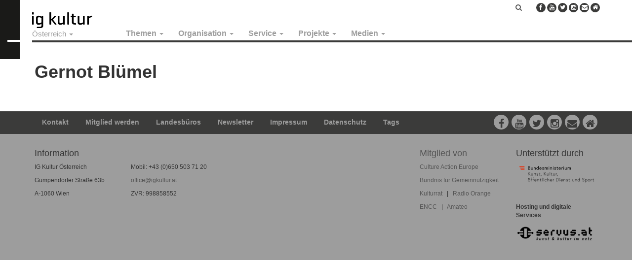

--- FILE ---
content_type: text/html; charset=UTF-8
request_url: https://staging.igkultur.at/tag/gernot-bluemel
body_size: 10981
content:


<!-- THEME DEBUG -->
<!-- THEME HOOK: 'html' -->
<!-- FILE NAME SUGGESTIONS:
   ▪️ html--taxonomy--term--878.html.twig
   ▪️ html--taxonomy--term--%.html.twig
   ▪️ html--taxonomy--term.html.twig
   ▪️ html--taxonomy.html.twig
   ✅ html.html.twig
-->
<!-- 💡 BEGIN CUSTOM TEMPLATE OUTPUT from 'themes/custom/oesterreich/templates/system/html.html.twig' -->
<!DOCTYPE html>
<html  lang="de" dir="ltr" prefix="og: https://ogp.me/ns#">
  <head>
    <meta charset="utf-8" />
<meta name="robots" content="index, follow" />
<link rel="canonical" href="https://staging.igkultur.at/tag/gernot-bluemel" />
<meta property="og:site_name" content="IG Kultur" />
<meta property="og:url" content="https://staging.igkultur.at/tag/gernot-bluemel" />
<meta property="og:title" content="Gernot Blümel" />
<meta property="og:image:width" content="1200" />
<meta property="og:image:height" content="628" />
<meta property="og:street_address" content="Gumpendorfer Straße 63b" />
<meta property="og:locality" content="Wien" />
<meta property="og:postal_code" content="1060" />
<meta property="og:email" content="office@igkultur.at" />
<meta name="Generator" content="Drupal 10 (https://www.drupal.org)" />
<meta name="MobileOptimized" content="width" />
<meta name="HandheldFriendly" content="true" />
<meta name="viewport" content="width=device-width, initial-scale=1.0" />
<link rel="icon" href="/sites/default/files/favicon_8.ico" type="image/vnd.microsoft.icon" />

    <title>Gernot Blümel | IG Kultur</title>
    <link rel="stylesheet" media="all" href="/sites/default/files/css/css_uZR888YeCDXKKoElG9tOv2-kPoLJR7GvAHLu-0dGwD4.css?delta=0&amp;language=de&amp;theme=oesterreich&amp;include=eJxljEEKwzAMBD9koicZO94kJpEUZDmmv2_poQn0siwDM-3VHEw5NYS67v3wboJBiyXGUNvDQF7UOGZVb27ppD8S5h2lulpM86xWqgr93rSYikNKuAt3_aoYjb47sZZ-IJQkccNxwqgopypR0hU8R8b60aSTb2BMD_IG0IdOsw" />
<link rel="stylesheet" media="all" href="https://cdnjs.cloudflare.com/ajax/libs/font-awesome/4.3.0/css/font-awesome.min.css" />
<link rel="stylesheet" media="all" href="https://cdn.jsdelivr.net/npm/bootstrap@3.4.1/dist/css/bootstrap.min.css" integrity="sha256-bZLfwXAP04zRMK2BjiO8iu9pf4FbLqX6zitd+tIvLhE=" crossorigin="anonymous" />
<link rel="stylesheet" media="all" href="https://cdn.jsdelivr.net/npm/@unicorn-fail/drupal-bootstrap-styles@0.0.2/dist/3.1.1/7.x-3.x/drupal-bootstrap.min.css" integrity="sha512-nrwoY8z0/iCnnY9J1g189dfuRMCdI5JBwgvzKvwXC4dZ+145UNBUs+VdeG/TUuYRqlQbMlL4l8U3yT7pVss9Rg==" crossorigin="anonymous" />
<link rel="stylesheet" media="all" href="https://cdn.jsdelivr.net/npm/@unicorn-fail/drupal-bootstrap-styles@0.0.2/dist/3.1.1/8.x-3.x/drupal-bootstrap.min.css" integrity="sha512-jM5OBHt8tKkl65deNLp2dhFMAwoqHBIbzSW0WiRRwJfHzGoxAFuCowGd9hYi1vU8ce5xpa5IGmZBJujm/7rVtw==" crossorigin="anonymous" />
<link rel="stylesheet" media="all" href="https://cdn.jsdelivr.net/npm/@unicorn-fail/drupal-bootstrap-styles@0.0.2/dist/3.2.0/7.x-3.x/drupal-bootstrap.min.css" integrity="sha512-U2uRfTiJxR2skZ8hIFUv5y6dOBd9s8xW+YtYScDkVzHEen0kU0G9mH8F2W27r6kWdHc0EKYGY3JTT3C4pEN+/g==" crossorigin="anonymous" />
<link rel="stylesheet" media="all" href="https://cdn.jsdelivr.net/npm/@unicorn-fail/drupal-bootstrap-styles@0.0.2/dist/3.2.0/8.x-3.x/drupal-bootstrap.min.css" integrity="sha512-JXQ3Lp7Oc2/VyHbK4DKvRSwk2MVBTb6tV5Zv/3d7UIJKlNEGT1yws9vwOVUkpsTY0o8zcbCLPpCBG2NrZMBJyQ==" crossorigin="anonymous" />
<link rel="stylesheet" media="all" href="https://cdn.jsdelivr.net/npm/@unicorn-fail/drupal-bootstrap-styles@0.0.2/dist/3.3.1/7.x-3.x/drupal-bootstrap.min.css" integrity="sha512-ZbcpXUXjMO/AFuX8V7yWatyCWP4A4HMfXirwInFWwcxibyAu7jHhwgEA1jO4Xt/UACKU29cG5MxhF/i8SpfiWA==" crossorigin="anonymous" />
<link rel="stylesheet" media="all" href="https://cdn.jsdelivr.net/npm/@unicorn-fail/drupal-bootstrap-styles@0.0.2/dist/3.3.1/8.x-3.x/drupal-bootstrap.min.css" integrity="sha512-kTMXGtKrWAdF2+qSCfCTa16wLEVDAAopNlklx4qPXPMamBQOFGHXz0HDwz1bGhstsi17f2SYVNaYVRHWYeg3RQ==" crossorigin="anonymous" />
<link rel="stylesheet" media="all" href="https://cdn.jsdelivr.net/npm/@unicorn-fail/drupal-bootstrap-styles@0.0.2/dist/3.4.0/8.x-3.x/drupal-bootstrap.min.css" integrity="sha512-tGFFYdzcicBwsd5EPO92iUIytu9UkQR3tLMbORL9sfi/WswiHkA1O3ri9yHW+5dXk18Rd+pluMeDBrPKSwNCvw==" crossorigin="anonymous" />
<link rel="stylesheet" media="all" href="/sites/default/files/css/css_NUgQY_4CBBXVVw1qCz9WMJgO31V3Z-HxVrRcGGdIkTw.css?delta=10&amp;language=de&amp;theme=oesterreich&amp;include=eJxljEEKwzAMBD9koicZO94kJpEUZDmmv2_poQn0siwDM-3VHEw5NYS67v3wboJBiyXGUNvDQF7UOGZVb27ppD8S5h2lulpM86xWqgr93rSYikNKuAt3_aoYjb47sZZ-IJQkccNxwqgopypR0hU8R8b60aSTb2BMD_IG0IdOsw" />

    
    <!-- Matomo -->
    <script>
      var _paq = window._paq = window._paq || [];
      /* tracker methods like "setCustomDimension" should be called before "trackPageView" */
      _paq.push(["setCookieDomain", "*.igkultur.at"]);
      _paq.push(['trackPageView']);
      _paq.push(['enableLinkTracking']);
      (function() {
        var u="https://webstats.servus.at/";
        _paq.push(['setTrackerUrl', u+'matomo.php']);
        _paq.push(['setSiteId', '20']);
        var d=document, g=d.createElement('script'), s=d.getElementsByTagName('script')[0];
        g.async=true; g.src=u+'matomo.js'; s.parentNode.insertBefore(g,s);
      })();
    </script>
    <!-- End Matomo Code -->
  </head>
  <body class="navbar-is-static-top has-glyphicons">
    <a href="#main-content" class="visually-hidden focusable skip-link">
      Direkt zum Inhalt
    </a>
    
    

<!-- THEME DEBUG -->
<!-- THEME HOOK: 'off_canvas_page_wrapper' -->
<!-- 💡 BEGIN CUSTOM TEMPLATE OUTPUT from 'themes/custom/oesterreich/templates/system/off-canvas-page-wrapper.html.twig' -->
  

<!-- THEME DEBUG -->
<!-- THEME HOOK: 'page' -->
<!-- FILE NAME SUGGESTIONS:
   ▪️ page--taxonomy--term--878.html.twig
   ▪️ page--taxonomy--term--%.html.twig
   ▪️ page--taxonomy--term.html.twig
   ▪️ page--taxonomy.html.twig
   ✅ page.html.twig
-->
<!-- 💡 BEGIN CUSTOM TEMPLATE OUTPUT from 'themes/custom/oesterreich/templates/system/page.html.twig' -->
          <header class="navbar navbar-default navbar-static-top" id="navbar" role="banner">

      <div class="logo-prefix"></div>

      <div class="navbar-container">

        <div class="navbar-header">
          

<!-- THEME DEBUG -->
<!-- THEME HOOK: 'region' -->
<!-- FILE NAME SUGGESTIONS:
   ▪️ region--navigation.html.twig
   ✅ region.html.twig
-->
<!-- BEGIN OUTPUT from 'themes/contrib/bootstrap/templates/system/region.html.twig' -->
  <div class="region region-navigation">
    

<!-- THEME DEBUG -->
<!-- THEME HOOK: 'block' -->
<!-- FILE NAME SUGGESTIONS:
   ▪️ block--oesterreich-branding.html.twig
   ✅ block--system-branding-block.html.twig
   ▪️ block--system.html.twig
   ▪️ block.html.twig
-->
<!-- 💡 BEGIN CUSTOM TEMPLATE OUTPUT from 'themes/custom/oesterreich/templates/block/block--system-branding-block.html.twig' -->
      <a class="logo navbar-btn pull-left" href="/" title="Startseite" rel="home">
      <img src="/sites/default/files/igkultur_3_0.png" alt="Startseite" />
    </a>
      
<!-- END CUSTOM TEMPLATE OUTPUT from 'themes/custom/oesterreich/templates/block/block--system-branding-block.html.twig' -->


  </div>

<!-- END OUTPUT from 'themes/contrib/bootstrap/templates/system/region.html.twig' -->


                                <button type="button" class="navbar-toggle" data-toggle="collapse" data-target=".navbar-collapse">
              <span class="sr-only">Navigation aktivieren/deaktivieren</span>
              <span class="icon-bar"></span>
              <span class="icon-bar"></span>
              <span class="icon-bar"></span>
            </button>
                  </div>

                          <div class="navbar-collapse collapse">
            

<!-- THEME DEBUG -->
<!-- THEME HOOK: 'region' -->
<!-- FILE NAME SUGGESTIONS:
   ▪️ region--navigation-collapsible.html.twig
   ✅ region.html.twig
-->
<!-- BEGIN OUTPUT from 'themes/contrib/bootstrap/templates/system/region.html.twig' -->
  <div class="region region-navigation-collapsible">
    

<!-- THEME DEBUG -->
<!-- THEME HOOK: 'block' -->
<!-- FILE NAME SUGGESTIONS:
   ▪️ block--domainnavigation.html.twig
   ✅ block--domain-nav-block.html.twig
   ▪️ block--domain.html.twig
   ▪️ block.html.twig
-->
<!-- 💡 BEGIN CUSTOM TEMPLATE OUTPUT from 'themes/custom/oesterreich/templates/block--domain-nav-block.html.twig' -->
  <section class="menu-states block clearfix" id="block-igkulturnew-statesmenu">
          

<!-- THEME DEBUG -->
<!-- THEME HOOK: 'domain_nav_block' -->
<!-- 💡 BEGIN CUSTOM TEMPLATE OUTPUT from 'themes/custom/oesterreich/templates/domain-nav-block.html.twig' -->
      <ul class="menu nav navbar-nav">
    <li class="expanded dropdown">
      <a href="#" class="dropdown-toggle" data-target="#" data-toggle="dropdown" title="Österreich | IG Kultur" aria-expanded="false">Österreich <span class="caret"></span></a>
      <ul class="menu dropdown-menu"><li><a href="https://staging.igkultur.at/" title="Österreich | IG Kultur">Österreich</a></li><li><a href="https://burgenland.igkultur.at/" title="Burgenland | IG Kultur">Burgenland</a></li><li><a href="https://kaernten.igkultur.at/" title="Kärnten/Koroška | IG Kultur">Kärnten/Koroška</a></li><li><a href="/bundesland/niederoesterreich" title="Niederösterreich | IG Kultur">Niederösterreich</a></li><li><a href="/bundesland/oberoesterreich" title="Oberösterreich | IG Kultur">Oberösterreich</a></li><li><a href="/bundesland/salzburg" title="Salzburg | IG Kultur">Salzburg</a></li><li><a href="https://staging.igkultur-vbg.at/" title="Steiermark | IG Kultur">Steiermark</a></li><li><a href="/bundesland/tirol" title="Tirol | IG Kultur">Tirol</a></li><li><a href="https://vorarlberg.igkultur.at/" title="Vorarlberg | IG Kultur">Vorarlberg</a></li><li><a href="/bundesland/wien" title="Wien | IG Kultur">Wien</a></li></ul>
    </li>
  </ul>

<!-- END CUSTOM TEMPLATE OUTPUT from 'themes/custom/oesterreich/templates/domain-nav-block.html.twig' -->


      </section>

<!-- END CUSTOM TEMPLATE OUTPUT from 'themes/custom/oesterreich/templates/block--domain-nav-block.html.twig' -->



<!-- THEME DEBUG -->
<!-- THEME HOOK: 'block' -->
<!-- FILE NAME SUGGESTIONS:
   ▪️ block--maindefault.html.twig
   ▪️ block--tb-megamenu-menu-block--main.html.twig
   ▪️ block--tb-megamenu-menu-block.html.twig
   ▪️ block--tb-megamenu.html.twig
   ✅ block.html.twig
-->
<!-- 💡 BEGIN CUSTOM TEMPLATE OUTPUT from 'themes/custom/oesterreich/templates/block/block.html.twig' -->
  <section id="block-maindefault" class="block clearfix">
    
        

          

<!-- THEME DEBUG -->
<!-- THEME HOOK: 'tb_megamenu' -->
<!-- BEGIN OUTPUT from 'modules/contrib/tb_megamenu/templates/tb-megamenu.html.twig' -->
<div  class="tb-megamenu tb-megamenu-main" role="navigation" aria-label="Main Österreich">
      <button data-target=".nav-collapse" data-toggle="collapse" class="btn btn-navbar tb-megamenu-button" type="button">
      <i class="fa fa-reorder"></i>
    </button>
    <div class="nav-collapse  always-show">
    

<!-- THEME DEBUG -->
<!-- THEME HOOK: 'tb_megamenu_nav' -->
<!-- BEGIN OUTPUT from 'modules/contrib/tb_megamenu/templates/tb-megamenu-nav.html.twig' -->
<ul  class="tb-megamenu-nav nav level-0 items-5" role="list" >
      

<!-- THEME DEBUG -->
<!-- THEME HOOK: 'tb_megamenu_item' -->
<!-- BEGIN OUTPUT from 'modules/contrib/tb_megamenu/templates/tb-megamenu-item.html.twig' -->
  <li  class="tb-megamenu-item level-1 mega dropdown" data-id="menu_link_content:2e1c5e0c-8780-4f5e-895d-dd26851bdad3" data-level="1" data-type="menu_item" data-class="" data-xicon="" data-caption="" data-alignsub="" data-group="0" data-hidewcol="0" data-hidesub="0" data-label="Themen" aria-level="1" >
      <a href="/thema"  class="dropdown-toggle" aria-expanded="false">
          Themen
          <span class="caret"></span>
          </a>
  

<!-- THEME DEBUG -->
<!-- THEME HOOK: 'tb_megamenu_submenu' -->
<!-- BEGIN OUTPUT from 'modules/contrib/tb_megamenu/templates/tb-megamenu-submenu.html.twig' -->
<div  class="tb-megamenu-submenu dropdown-menu mega-dropdown-menu nav-child" data-class="" data-width="" role="list">
  <div class="mega-dropdown-inner">
          

<!-- THEME DEBUG -->
<!-- THEME HOOK: 'tb_megamenu_row' -->
<!-- BEGIN OUTPUT from 'modules/contrib/tb_megamenu/templates/tb-megamenu-row.html.twig' -->
<div  class="tb-megamenu-row row-fluid">
      

<!-- THEME DEBUG -->
<!-- THEME HOOK: 'tb_megamenu_column' -->
<!-- BEGIN OUTPUT from 'modules/contrib/tb_megamenu/templates/tb-megamenu-column.html.twig' -->
<div  class="tb-megamenu-column span12 mega-col-nav" data-class="" data-width="12" data-hidewcol="0" id="tb-megamenu-column-1">
  <div class="tb-megamenu-column-inner mega-inner clearfix">
               

<!-- THEME DEBUG -->
<!-- THEME HOOK: 'tb_megamenu_subnav' -->
<!-- BEGIN OUTPUT from 'modules/contrib/tb_megamenu/templates/tb-megamenu-subnav.html.twig' -->
<ul  class="tb-megamenu-subnav mega-nav level-1 items-4" role="list">
      

<!-- THEME DEBUG -->
<!-- THEME HOOK: 'tb_megamenu_item' -->
<!-- BEGIN OUTPUT from 'modules/contrib/tb_megamenu/templates/tb-megamenu-item.html.twig' -->
  <li  class="tb-megamenu-item level-2 mega" data-id="menu_link_content:c22fa834-e66e-414f-8890-f1c7d3db849a" data-level="2" data-type="menu_item" data-class="" data-xicon="" data-caption="" data-alignsub="" data-group="0" data-hidewcol="0" data-hidesub="0" data-label="Politik" aria-level="2" >
      <a href="/thema/politik" >
          Politik
          </a>
  
</li>

<!-- END OUTPUT from 'modules/contrib/tb_megamenu/templates/tb-megamenu-item.html.twig' -->


      

<!-- THEME DEBUG -->
<!-- THEME HOOK: 'tb_megamenu_item' -->
<!-- BEGIN OUTPUT from 'modules/contrib/tb_megamenu/templates/tb-megamenu-item.html.twig' -->
  <li  class="tb-megamenu-item level-2 mega" data-id="menu_link_content:553f5996-61b6-4047-98d1-75bfc637e4d9" data-level="2" data-type="menu_item" data-class="" data-xicon="" data-caption="" data-alignsub="" data-group="0" data-hidewcol="0" data-hidesub="0" data-label="Praxis" aria-level="2" >
      <a href="/thema/praxis" >
          Praxis
          </a>
  
</li>

<!-- END OUTPUT from 'modules/contrib/tb_megamenu/templates/tb-megamenu-item.html.twig' -->


      

<!-- THEME DEBUG -->
<!-- THEME HOOK: 'tb_megamenu_item' -->
<!-- BEGIN OUTPUT from 'modules/contrib/tb_megamenu/templates/tb-megamenu-item.html.twig' -->
  <li  class="tb-megamenu-item level-2 mega" data-id="menu_link_content:9fb4682e-2931-4ae1-8f99-7492483a49d8" data-level="2" data-type="menu_item" data-class="" data-xicon="" data-caption="" data-alignsub="" data-group="0" data-hidewcol="0" data-hidesub="0" data-label="International" aria-level="2" >
      <a href="/thema/international" >
          International
          </a>
  
</li>

<!-- END OUTPUT from 'modules/contrib/tb_megamenu/templates/tb-megamenu-item.html.twig' -->


      

<!-- THEME DEBUG -->
<!-- THEME HOOK: 'tb_megamenu_item' -->
<!-- BEGIN OUTPUT from 'modules/contrib/tb_megamenu/templates/tb-megamenu-item.html.twig' -->
  <li  class="tb-megamenu-item level-2 mega" data-id="menu_link_content:89d704b0-df7e-4b2c-a046-5e94822be410" data-level="2" data-type="menu_item" data-class="" data-xicon="" data-caption="" data-alignsub="" data-group="0" data-hidewcol="0" data-hidesub="0" data-label="Theorie" aria-level="2" >
      <a href="/thema/theorie" >
          Theorie
          </a>
  
</li>

<!-- END OUTPUT from 'modules/contrib/tb_megamenu/templates/tb-megamenu-item.html.twig' -->


  </ul>

<!-- END OUTPUT from 'modules/contrib/tb_megamenu/templates/tb-megamenu-subnav.html.twig' -->


      </div>
</div>

<!-- END OUTPUT from 'modules/contrib/tb_megamenu/templates/tb-megamenu-column.html.twig' -->


  </div>

<!-- END OUTPUT from 'modules/contrib/tb_megamenu/templates/tb-megamenu-row.html.twig' -->


      </div>
</div>

<!-- END OUTPUT from 'modules/contrib/tb_megamenu/templates/tb-megamenu-submenu.html.twig' -->


</li>

<!-- END OUTPUT from 'modules/contrib/tb_megamenu/templates/tb-megamenu-item.html.twig' -->


      

<!-- THEME DEBUG -->
<!-- THEME HOOK: 'tb_megamenu_item' -->
<!-- BEGIN OUTPUT from 'modules/contrib/tb_megamenu/templates/tb-megamenu-item.html.twig' -->
  <li  class="tb-megamenu-item level-1 mega dropdown" data-id="menu_link_content:34316338-cc0f-44fd-9fab-5567a7c2dec0" data-level="1" data-type="menu_item" data-class="" data-xicon="" data-caption="" data-alignsub="" data-group="0" data-hidewcol="0" data-hidesub="0" data-label="Organisation" aria-level="1" >
      <a href="/organisation"  class="dropdown-toggle" aria-expanded="false">
          Organisation
          <span class="caret"></span>
          </a>
  

<!-- THEME DEBUG -->
<!-- THEME HOOK: 'tb_megamenu_submenu' -->
<!-- BEGIN OUTPUT from 'modules/contrib/tb_megamenu/templates/tb-megamenu-submenu.html.twig' -->
<div  class="tb-megamenu-submenu dropdown-menu mega-dropdown-menu nav-child" data-class="" data-width="" role="list">
  <div class="mega-dropdown-inner">
          

<!-- THEME DEBUG -->
<!-- THEME HOOK: 'tb_megamenu_row' -->
<!-- BEGIN OUTPUT from 'modules/contrib/tb_megamenu/templates/tb-megamenu-row.html.twig' -->
<div  class="tb-megamenu-row row-fluid">
      

<!-- THEME DEBUG -->
<!-- THEME HOOK: 'tb_megamenu_column' -->
<!-- BEGIN OUTPUT from 'modules/contrib/tb_megamenu/templates/tb-megamenu-column.html.twig' -->
<div  class="tb-megamenu-column span12 mega-col-nav" data-class="" data-width="12" data-hidewcol="0" id="tb-megamenu-column-2">
  <div class="tb-megamenu-column-inner mega-inner clearfix">
               

<!-- THEME DEBUG -->
<!-- THEME HOOK: 'tb_megamenu_subnav' -->
<!-- BEGIN OUTPUT from 'modules/contrib/tb_megamenu/templates/tb-megamenu-subnav.html.twig' -->
<ul  class="tb-megamenu-subnav mega-nav level-1 items-5" role="list">
      

<!-- THEME DEBUG -->
<!-- THEME HOOK: 'tb_megamenu_item' -->
<!-- BEGIN OUTPUT from 'modules/contrib/tb_megamenu/templates/tb-megamenu-item.html.twig' -->
  <li  class="tb-megamenu-item level-2 mega" data-id="menu_link_content:99425cb7-342b-43f8-b79e-eace81be86a6" data-level="2" data-type="menu_item" data-class="" data-xicon="" data-caption="" data-alignsub="" data-group="0" data-hidewcol="0" data-hidesub="0" data-label="Verein" aria-level="2" >
      <a href="/organisation/verein" >
          Über uns
          </a>
  
</li>

<!-- END OUTPUT from 'modules/contrib/tb_megamenu/templates/tb-megamenu-item.html.twig' -->


      

<!-- THEME DEBUG -->
<!-- THEME HOOK: 'tb_megamenu_item' -->
<!-- BEGIN OUTPUT from 'modules/contrib/tb_megamenu/templates/tb-megamenu-item.html.twig' -->
  <li  class="tb-megamenu-item level-2 mega" data-id="menu_link_content:ad6f42ea-b4f4-41ff-b0fd-a675a3a53245" data-level="2" data-type="menu_item" data-class="" data-xicon="" data-caption="" data-alignsub="" data-group="0" data-hidewcol="0" data-hidesub="0" data-label="Vernetzung" aria-level="2" >
      <a href="/organisation/vernetzung" >
          Vernetzung
          </a>
  
</li>

<!-- END OUTPUT from 'modules/contrib/tb_megamenu/templates/tb-megamenu-item.html.twig' -->


      

<!-- THEME DEBUG -->
<!-- THEME HOOK: 'tb_megamenu_item' -->
<!-- BEGIN OUTPUT from 'modules/contrib/tb_megamenu/templates/tb-megamenu-item.html.twig' -->
  <li  class="tb-megamenu-item level-2 mega" data-id="menu_link_content:97de268e-9383-4739-94c3-1c91b8c50d2c" data-level="2" data-type="menu_item" data-class="" data-xicon="" data-caption="" data-alignsub="" data-group="0" data-hidewcol="0" data-hidesub="0" data-label="Mitglieder" aria-level="2" >
      <a href="/organisation/mitglieder" >
          Mitglieder
          </a>
  
</li>

<!-- END OUTPUT from 'modules/contrib/tb_megamenu/templates/tb-megamenu-item.html.twig' -->


      

<!-- THEME DEBUG -->
<!-- THEME HOOK: 'tb_megamenu_item' -->
<!-- BEGIN OUTPUT from 'modules/contrib/tb_megamenu/templates/tb-megamenu-item.html.twig' -->
  <li  class="tb-megamenu-item level-2 mega" data-id="menu_link_content:64ee0c52-292f-4421-abeb-705a84c3128f" data-level="2" data-type="menu_item" data-class="" data-xicon="" data-caption="" data-alignsub="" data-group="0" data-hidewcol="0" data-hidesub="0" data-label="Presse" aria-level="2" >
      <a href="/organisation/presse" >
          Presse
          </a>
  
</li>

<!-- END OUTPUT from 'modules/contrib/tb_megamenu/templates/tb-megamenu-item.html.twig' -->


      

<!-- THEME DEBUG -->
<!-- THEME HOOK: 'tb_megamenu_item' -->
<!-- BEGIN OUTPUT from 'modules/contrib/tb_megamenu/templates/tb-megamenu-item.html.twig' -->
  <li  class="tb-megamenu-item level-2 mega" data-id="menu_link_content:a21a6b4b-e9ee-4380-afbe-3c084100725c" data-level="2" data-type="menu_item" data-class="" data-xicon="" data-caption="" data-alignsub="" data-group="0" data-hidewcol="0" data-hidesub="0" data-label="Kontakt" aria-level="2" >
      <a href="/organisation/kontakt" >
          Kontakt
          </a>
  
</li>

<!-- END OUTPUT from 'modules/contrib/tb_megamenu/templates/tb-megamenu-item.html.twig' -->


  </ul>

<!-- END OUTPUT from 'modules/contrib/tb_megamenu/templates/tb-megamenu-subnav.html.twig' -->


      </div>
</div>

<!-- END OUTPUT from 'modules/contrib/tb_megamenu/templates/tb-megamenu-column.html.twig' -->


  </div>

<!-- END OUTPUT from 'modules/contrib/tb_megamenu/templates/tb-megamenu-row.html.twig' -->


      </div>
</div>

<!-- END OUTPUT from 'modules/contrib/tb_megamenu/templates/tb-megamenu-submenu.html.twig' -->


</li>

<!-- END OUTPUT from 'modules/contrib/tb_megamenu/templates/tb-megamenu-item.html.twig' -->


      

<!-- THEME DEBUG -->
<!-- THEME HOOK: 'tb_megamenu_item' -->
<!-- BEGIN OUTPUT from 'modules/contrib/tb_megamenu/templates/tb-megamenu-item.html.twig' -->
  <li  class="tb-megamenu-item level-1 mega dropdown" data-id="menu_link_content:8620da10-d5d6-45da-b39c-f71e0a507fdf" data-level="1" data-type="menu_item" data-class="" data-xicon="" data-caption="" data-alignsub="" data-group="0" data-hidewcol="0" data-hidesub="0" data-label="Service" aria-level="1" >
      <a href="/service"  class="dropdown-toggle" aria-expanded="false">
          Service
          <span class="caret"></span>
          </a>
  

<!-- THEME DEBUG -->
<!-- THEME HOOK: 'tb_megamenu_submenu' -->
<!-- BEGIN OUTPUT from 'modules/contrib/tb_megamenu/templates/tb-megamenu-submenu.html.twig' -->
<div  class="tb-megamenu-submenu dropdown-menu mega-dropdown-menu nav-child" data-class="" data-width="" role="list">
  <div class="mega-dropdown-inner">
          

<!-- THEME DEBUG -->
<!-- THEME HOOK: 'tb_megamenu_row' -->
<!-- BEGIN OUTPUT from 'modules/contrib/tb_megamenu/templates/tb-megamenu-row.html.twig' -->
<div  class="tb-megamenu-row row-fluid">
      

<!-- THEME DEBUG -->
<!-- THEME HOOK: 'tb_megamenu_column' -->
<!-- BEGIN OUTPUT from 'modules/contrib/tb_megamenu/templates/tb-megamenu-column.html.twig' -->
<div  class="tb-megamenu-column span12 mega-col-nav" data-class="" data-width="12" data-hidewcol="0" id="tb-megamenu-column-3">
  <div class="tb-megamenu-column-inner mega-inner clearfix">
               

<!-- THEME DEBUG -->
<!-- THEME HOOK: 'tb_megamenu_subnav' -->
<!-- BEGIN OUTPUT from 'modules/contrib/tb_megamenu/templates/tb-megamenu-subnav.html.twig' -->
<ul  class="tb-megamenu-subnav mega-nav level-1 items-24" role="list">
      

<!-- THEME DEBUG -->
<!-- THEME HOOK: 'tb_megamenu_item' -->
<!-- BEGIN OUTPUT from 'modules/contrib/tb_megamenu/templates/tb-megamenu-item.html.twig' -->
  <li  class="tb-megamenu-item level-2 mega" data-id="menu_link_content:64fa70d9-8d7d-4047-a6c7-767db6a7cc61" data-level="2" data-type="menu_item" data-class="" data-xicon="" data-caption="" data-alignsub="" data-group="0" data-hidewcol="0" data-hidesub="0" data-label="Login für Mitglieder" aria-level="2" >
      <a href="/user/login" >
          Login für Mitglieder
          </a>
  
</li>

<!-- END OUTPUT from 'modules/contrib/tb_megamenu/templates/tb-megamenu-item.html.twig' -->


      

<!-- THEME DEBUG -->
<!-- THEME HOOK: 'tb_megamenu_item' -->
<!-- BEGIN OUTPUT from 'modules/contrib/tb_megamenu/templates/tb-megamenu-item.html.twig' -->
  <li  class="tb-megamenu-item level-2 mega" data-id="menu_link_content:e4a85921-e8b9-4c81-a9b9-1663bd672168" data-level="2" data-type="menu_item" data-class="" data-xicon="" data-caption="" data-alignsub="" data-group="0" data-hidewcol="0" data-hidesub="0" data-label="Mitglied werden!" aria-level="2" >
      <a href="/mitglied-werden" >
          Mitglied werden!
          </a>
  
</li>

<!-- END OUTPUT from 'modules/contrib/tb_megamenu/templates/tb-megamenu-item.html.twig' -->


      

<!-- THEME DEBUG -->
<!-- THEME HOOK: 'tb_megamenu_item' -->
<!-- BEGIN OUTPUT from 'modules/contrib/tb_megamenu/templates/tb-megamenu-item.html.twig' -->
  <li  class="tb-megamenu-item level-2 mega" data-id="menu_link_content:37d13ad0-0b37-40eb-a5aa-a6e3388857fe" data-level="2" data-type="menu_item" data-class="" data-xicon="" data-caption="" data-alignsub="" data-group="0" data-hidewcol="0" data-hidesub="0" data-label="Mitgliedschaft" aria-level="2" >
      <a href="/service/mitgliedschaft" >
          Mitgliedschaft
          </a>
  
</li>

<!-- END OUTPUT from 'modules/contrib/tb_megamenu/templates/tb-megamenu-item.html.twig' -->


      

<!-- THEME DEBUG -->
<!-- THEME HOOK: 'tb_megamenu_item' -->
<!-- BEGIN OUTPUT from 'modules/contrib/tb_megamenu/templates/tb-megamenu-item.html.twig' -->
  <li  class="tb-megamenu-item level-2 mega" data-id="menu_link_content:20edc226-b2a8-457d-a5a1-be6c2ce16355" data-level="2" data-type="menu_item" data-class="" data-xicon="" data-caption="" data-alignsub="" data-group="0" data-hidewcol="0" data-hidesub="0" data-label="Serviceleistungen" aria-level="2" >
      <a href="/serviceleistungen" >
          Serviceleistungen
          </a>
  
</li>

<!-- END OUTPUT from 'modules/contrib/tb_megamenu/templates/tb-megamenu-item.html.twig' -->


      

<!-- THEME DEBUG -->
<!-- THEME HOOK: 'tb_megamenu_item' -->
<!-- BEGIN OUTPUT from 'modules/contrib/tb_megamenu/templates/tb-megamenu-item.html.twig' -->
  <li  class="tb-megamenu-item level-2 mega" data-id="menu_link_content:1cee115d-2321-4d0c-bd5d-b1fcf1aaf53e" data-level="2" data-type="menu_item" data-class="" data-xicon="" data-caption="" data-alignsub="" data-group="0" data-hidewcol="0" data-hidesub="0" data-label="AKM und Urheberrecht" aria-level="2" >
      <a href="/service/akm-und-urheberrecht" >
          AKM und Urheber*innenrecht
          </a>
  
</li>

<!-- END OUTPUT from 'modules/contrib/tb_megamenu/templates/tb-megamenu-item.html.twig' -->


      

<!-- THEME DEBUG -->
<!-- THEME HOOK: 'tb_megamenu_item' -->
<!-- BEGIN OUTPUT from 'modules/contrib/tb_megamenu/templates/tb-megamenu-item.html.twig' -->
  <li  class="tb-megamenu-item level-2 mega" data-id="menu_link_content:9e9397ef-607e-43d9-a3b2-3734cda6c000" data-level="2" data-type="menu_item" data-class="" data-xicon="" data-caption="" data-alignsub="" data-group="0" data-hidewcol="0" data-hidesub="0" data-label="Arbeit" aria-level="2" >
      <a href="/service/arbeit" >
          Arbeit
          </a>
  
</li>

<!-- END OUTPUT from 'modules/contrib/tb_megamenu/templates/tb-megamenu-item.html.twig' -->


      

<!-- THEME DEBUG -->
<!-- THEME HOOK: 'tb_megamenu_item' -->
<!-- BEGIN OUTPUT from 'modules/contrib/tb_megamenu/templates/tb-megamenu-item.html.twig' -->
  <li  class="tb-megamenu-item level-2 mega" data-id="menu_link_content:24685a96-0798-4a79-9b4b-c14a18e7f687" data-level="2" data-type="menu_item" data-class="" data-xicon="" data-caption="" data-alignsub="" data-group="0" data-hidewcol="0" data-hidesub="0" data-label="" aria-level="2" >
      <a href="/service/arbeiten-im-kulturverein/basiswissen-anstellungen-werkvertrag-ehrenamt" >
          Anstellung, Werkvertrag, Ehrenamt
          </a>
  
</li>

<!-- END OUTPUT from 'modules/contrib/tb_megamenu/templates/tb-megamenu-item.html.twig' -->


      

<!-- THEME DEBUG -->
<!-- THEME HOOK: 'tb_megamenu_item' -->
<!-- BEGIN OUTPUT from 'modules/contrib/tb_megamenu/templates/tb-megamenu-item.html.twig' -->
  <li  class="tb-megamenu-item level-2 mega" data-id="menu_link_content:161d2445-7925-4cab-99cd-598a0e03e322" data-level="2" data-type="menu_item" data-class="" data-xicon="" data-caption="" data-alignsub="" data-group="0" data-hidewcol="0" data-hidesub="0" data-label="" aria-level="2" >
      <a href="https://igkultur.at/service/arbeiten-im-kulturverein/mustervertraege-vorlagen" >
          Musterverträge &amp; Vorlagen
          </a>
  
</li>

<!-- END OUTPUT from 'modules/contrib/tb_megamenu/templates/tb-megamenu-item.html.twig' -->


      

<!-- THEME DEBUG -->
<!-- THEME HOOK: 'tb_megamenu_item' -->
<!-- BEGIN OUTPUT from 'modules/contrib/tb_megamenu/templates/tb-megamenu-item.html.twig' -->
  <li  class="tb-megamenu-item level-2 mega" data-id="menu_link_content:97654787-1039-46c9-9603-9889f816af7c" data-level="2" data-type="menu_item" data-class="" data-xicon="" data-caption="" data-alignsub="" data-group="0" data-hidewcol="0" data-hidesub="0" data-label="" aria-level="2" >
      <a href="https://igkultur.at/service/verein/gehaltsschema-und-honorarrichtlinien-fuer-kulturarbeit" >
          Gehaltsschema 
          </a>
  
</li>

<!-- END OUTPUT from 'modules/contrib/tb_megamenu/templates/tb-megamenu-item.html.twig' -->


      

<!-- THEME DEBUG -->
<!-- THEME HOOK: 'tb_megamenu_item' -->
<!-- BEGIN OUTPUT from 'modules/contrib/tb_megamenu/templates/tb-megamenu-item.html.twig' -->
  <li  class="tb-megamenu-item level-2 mega" data-id="menu_link_content:7bb84eeb-52b6-4cca-bc25-95ab73564645" data-level="2" data-type="menu_item" data-class="" data-xicon="" data-caption="" data-alignsub="" data-group="0" data-hidewcol="0" data-hidesub="0" data-label="" aria-level="2" >
      <a href="https://igkultur.at/honorarempfehlungen-fuer-kunst-und-kultur" >
          Honorarempfehlungen 
          </a>
  
</li>

<!-- END OUTPUT from 'modules/contrib/tb_megamenu/templates/tb-megamenu-item.html.twig' -->


      

<!-- THEME DEBUG -->
<!-- THEME HOOK: 'tb_megamenu_item' -->
<!-- BEGIN OUTPUT from 'modules/contrib/tb_megamenu/templates/tb-megamenu-item.html.twig' -->
  <li  class="tb-megamenu-item level-2 mega" data-id="menu_link_content:d65e53a3-0814-4aab-8c56-d3488523b0ce" data-level="2" data-type="menu_item" data-class="" data-xicon="" data-caption="" data-alignsub="" data-group="0" data-hidewcol="0" data-hidesub="0" data-label="Datenschutzgrundverordnung" aria-level="2" >
      <a href="/service/datenschutzgrundverordnung" >
          Datenschutz
          </a>
  
</li>

<!-- END OUTPUT from 'modules/contrib/tb_megamenu/templates/tb-megamenu-item.html.twig' -->


      

<!-- THEME DEBUG -->
<!-- THEME HOOK: 'tb_megamenu_item' -->
<!-- BEGIN OUTPUT from 'modules/contrib/tb_megamenu/templates/tb-megamenu-item.html.twig' -->
  <li  class="tb-megamenu-item level-2 mega" data-id="menu_link_content:6aaafcb4-fb3b-48cd-b981-239c8f48412e" data-level="2" data-type="menu_item" data-class="" data-xicon="" data-caption="" data-alignsub="" data-group="0" data-hidewcol="0" data-hidesub="0" data-label="Kulturförderungen" aria-level="2" >
      <a href="/service/kulturfoerderungen" >
          Kulturförderungen
          </a>
  
</li>

<!-- END OUTPUT from 'modules/contrib/tb_megamenu/templates/tb-megamenu-item.html.twig' -->


      

<!-- THEME DEBUG -->
<!-- THEME HOOK: 'tb_megamenu_item' -->
<!-- BEGIN OUTPUT from 'modules/contrib/tb_megamenu/templates/tb-megamenu-item.html.twig' -->
  <li  class="tb-megamenu-item level-2 mega" data-id="menu_link_content:48e1ee97-bda9-457f-aa63-ba2104411e2d" data-level="2" data-type="menu_item" data-class="" data-xicon="" data-caption="" data-alignsub="" data-group="0" data-hidewcol="0" data-hidesub="0" data-label="" aria-level="2" >
      <a href="https://igkultur.at/crowdfunding-fuer-kunst-und-kultur" >
          Crowdfunding
          </a>
  
</li>

<!-- END OUTPUT from 'modules/contrib/tb_megamenu/templates/tb-megamenu-item.html.twig' -->


      

<!-- THEME DEBUG -->
<!-- THEME HOOK: 'tb_megamenu_item' -->
<!-- BEGIN OUTPUT from 'modules/contrib/tb_megamenu/templates/tb-megamenu-item.html.twig' -->
  <li  class="tb-megamenu-item level-2 mega" data-id="menu_link_content:48cf1b63-8942-46b9-a024-d4ae18788cf1" data-level="2" data-type="menu_item" data-class="" data-xicon="" data-caption="" data-alignsub="" data-group="0" data-hidewcol="0" data-hidesub="0" data-label="Mobilität" aria-level="2" >
      <a href="/service/mobilitaet" >
          Mobilität
          </a>
  
</li>

<!-- END OUTPUT from 'modules/contrib/tb_megamenu/templates/tb-megamenu-item.html.twig' -->


      

<!-- THEME DEBUG -->
<!-- THEME HOOK: 'tb_megamenu_item' -->
<!-- BEGIN OUTPUT from 'modules/contrib/tb_megamenu/templates/tb-megamenu-item.html.twig' -->
  <li  class="tb-megamenu-item level-2 mega" data-id="menu_link_content:3d117798-ab12-4131-a9d8-ac24daafde5e" data-level="2" data-type="menu_item" data-class="" data-xicon="" data-caption="" data-alignsub="" data-group="0" data-hidewcol="0" data-hidesub="0" data-label="" aria-level="2" >
      <a href="https://igkultur.at/service/nachhaltigkeit-kunst-kultur" >
          Nachhaltigkeit
          </a>
  
</li>

<!-- END OUTPUT from 'modules/contrib/tb_megamenu/templates/tb-megamenu-item.html.twig' -->


      

<!-- THEME DEBUG -->
<!-- THEME HOOK: 'tb_megamenu_item' -->
<!-- BEGIN OUTPUT from 'modules/contrib/tb_megamenu/templates/tb-megamenu-item.html.twig' -->
  <li  class="tb-megamenu-item level-2 mega" data-id="menu_link_content:6fdb0d11-5af7-4825-b041-9b82ef8c32c6" data-level="2" data-type="menu_item" data-class="" data-xicon="" data-caption="" data-alignsub="" data-group="0" data-hidewcol="0" data-hidesub="0" data-label="Steuern und Abgaben" aria-level="2" >
      <a href="/service/steuern-und-abgaben" >
          Steuern und Abgaben
          </a>
  
</li>

<!-- END OUTPUT from 'modules/contrib/tb_megamenu/templates/tb-megamenu-item.html.twig' -->


      

<!-- THEME DEBUG -->
<!-- THEME HOOK: 'tb_megamenu_item' -->
<!-- BEGIN OUTPUT from 'modules/contrib/tb_megamenu/templates/tb-megamenu-item.html.twig' -->
  <li  class="tb-megamenu-item level-2 mega" data-id="menu_link_content:4e19f603-ea07-42a2-ba2a-2132d3ebd6cf" data-level="2" data-type="menu_item" data-class="" data-xicon="" data-caption="" data-alignsub="" data-group="0" data-hidewcol="0" data-hidesub="0" data-label="Verein" aria-level="2" >
      <a href="/service/vereinsrecht" >
          Vereinsrecht
          </a>
  
</li>

<!-- END OUTPUT from 'modules/contrib/tb_megamenu/templates/tb-megamenu-item.html.twig' -->


      

<!-- THEME DEBUG -->
<!-- THEME HOOK: 'tb_megamenu_item' -->
<!-- BEGIN OUTPUT from 'modules/contrib/tb_megamenu/templates/tb-megamenu-item.html.twig' -->
  <li  class="tb-megamenu-item level-2 mega" data-id="menu_link_content:c3d3ac83-7f1a-479f-8550-8c766e6e9923" data-level="2" data-type="menu_item" data-class="" data-xicon="" data-caption="" data-alignsub="" data-group="0" data-hidewcol="0" data-hidesub="0" data-label="Workshops / Webinare" aria-level="2" >
      <a href="/service/workshops-webinare" >
          Workshops / Webinare
          </a>
  
</li>

<!-- END OUTPUT from 'modules/contrib/tb_megamenu/templates/tb-megamenu-item.html.twig' -->


      

<!-- THEME DEBUG -->
<!-- THEME HOOK: 'tb_megamenu_item' -->
<!-- BEGIN OUTPUT from 'modules/contrib/tb_megamenu/templates/tb-megamenu-item.html.twig' -->
  <li  class="tb-megamenu-item level-2 mega" data-id="menu_link_content:73aa7748-482d-4d7f-bf4f-a7125ace693a" data-level="2" data-type="menu_item" data-class="" data-xicon="" data-caption="" data-alignsub="" data-group="0" data-hidewcol="0" data-hidesub="0" data-label="" aria-level="2" >
      <a href="/internationale-partnersuche" >
          Internationale Partnersuche
          </a>
  
</li>

<!-- END OUTPUT from 'modules/contrib/tb_megamenu/templates/tb-megamenu-item.html.twig' -->


      

<!-- THEME DEBUG -->
<!-- THEME HOOK: 'tb_megamenu_item' -->
<!-- BEGIN OUTPUT from 'modules/contrib/tb_megamenu/templates/tb-megamenu-item.html.twig' -->
  <li  class="tb-megamenu-item level-2 mega" data-id="menu_link_content:6a0fb63a-4213-4bbc-94ea-638299c8958e" data-level="2" data-type="menu_item" data-class="" data-xicon="" data-caption="" data-alignsub="" data-group="0" data-hidewcol="0" data-hidesub="0" data-label="" aria-level="2" >
      <a href="https://igkultur.at/service/stellenanzeigen-jobs-kultur" >
          Stellenanzeigen
          </a>
  
</li>

<!-- END OUTPUT from 'modules/contrib/tb_megamenu/templates/tb-megamenu-item.html.twig' -->


      

<!-- THEME DEBUG -->
<!-- THEME HOOK: 'tb_megamenu_item' -->
<!-- BEGIN OUTPUT from 'modules/contrib/tb_megamenu/templates/tb-megamenu-item.html.twig' -->
  <li  class="tb-megamenu-item level-2 mega" data-id="menu_link_content:acb79934-c718-4b7b-a717-c6dc748a539f" data-level="2" data-type="menu_item" data-class="" data-xicon="" data-caption="" data-alignsub="" data-group="0" data-hidewcol="0" data-hidesub="0" data-label="Blackboard" aria-level="2" >
      <a href="/service/blackboard" >
          Blackboard
          </a>
  
</li>

<!-- END OUTPUT from 'modules/contrib/tb_megamenu/templates/tb-megamenu-item.html.twig' -->


  </ul>

<!-- END OUTPUT from 'modules/contrib/tb_megamenu/templates/tb-megamenu-subnav.html.twig' -->


      </div>
</div>

<!-- END OUTPUT from 'modules/contrib/tb_megamenu/templates/tb-megamenu-column.html.twig' -->


  </div>

<!-- END OUTPUT from 'modules/contrib/tb_megamenu/templates/tb-megamenu-row.html.twig' -->


      </div>
</div>

<!-- END OUTPUT from 'modules/contrib/tb_megamenu/templates/tb-megamenu-submenu.html.twig' -->


</li>

<!-- END OUTPUT from 'modules/contrib/tb_megamenu/templates/tb-megamenu-item.html.twig' -->


      

<!-- THEME DEBUG -->
<!-- THEME HOOK: 'tb_megamenu_item' -->
<!-- BEGIN OUTPUT from 'modules/contrib/tb_megamenu/templates/tb-megamenu-item.html.twig' -->
  <li  class="tb-megamenu-item level-1 mega dropdown" data-id="menu_link_content:f8c1c701-3a4c-46cb-bebd-9ca16fdd59d9" data-level="1" data-type="menu_item" data-class="" data-xicon="" data-caption="" data-alignsub="" data-group="0" data-hidewcol="0" data-hidesub="0" data-label="Projekte" aria-level="1" >
      <a href="/projekt"  class="dropdown-toggle" aria-expanded="false">
          Projekte
          <span class="caret"></span>
          </a>
  

<!-- THEME DEBUG -->
<!-- THEME HOOK: 'tb_megamenu_submenu' -->
<!-- BEGIN OUTPUT from 'modules/contrib/tb_megamenu/templates/tb-megamenu-submenu.html.twig' -->
<div  class="tb-megamenu-submenu dropdown-menu mega-dropdown-menu nav-child" data-class="" data-width="" role="list">
  <div class="mega-dropdown-inner">
          

<!-- THEME DEBUG -->
<!-- THEME HOOK: 'tb_megamenu_row' -->
<!-- BEGIN OUTPUT from 'modules/contrib/tb_megamenu/templates/tb-megamenu-row.html.twig' -->
<div  class="tb-megamenu-row row-fluid">
      

<!-- THEME DEBUG -->
<!-- THEME HOOK: 'tb_megamenu_column' -->
<!-- BEGIN OUTPUT from 'modules/contrib/tb_megamenu/templates/tb-megamenu-column.html.twig' -->
<div  data-showblocktitle="1" class="tb-megamenu-column span12 mega-col-nav" data-class="" data-width="12" data-hidewcol="" id="tb-megamenu-column-4">
  <div class="tb-megamenu-column-inner mega-inner clearfix">
               

<!-- THEME DEBUG -->
<!-- THEME HOOK: 'tb_megamenu_block' -->
<!-- BEGIN OUTPUT from 'modules/contrib/tb_megamenu/templates/tb-megamenu-block.html.twig' -->
  <div  class="tb-block tb-megamenu-block" data-type="block" data-block="views_block__igk_projects_block_1">
    <div class="block-inner">
      

<!-- THEME DEBUG -->
<!-- THEME HOOK: 'block' -->
<!-- FILE NAME SUGGESTIONS:
   ▪️ block--views-block--igk-projects-block-1.html.twig
   ▪️ block--views-block.html.twig
   ▪️ block--views.html.twig
   ✅ block.html.twig
-->
<!-- INVALID FILE NAME SUGGESTIONS:
   See https://api.drupal.org/api/drupal/core!lib!Drupal!Core!Render!theme.api.php/function/hook_theme_suggestions_alter
   block__views_block:igk_projects-block_1
-->
<!-- 💡 BEGIN CUSTOM TEMPLATE OUTPUT from 'themes/custom/oesterreich/templates/block/block.html.twig' -->
  <section id="block-views-blockigk-projects-block-1" class="block clearfix">
    
        

          

<!-- THEME DEBUG -->
<!-- THEME HOOK: 'container' -->
<!-- BEGIN OUTPUT from 'themes/contrib/bootstrap/templates/system/container.html.twig' -->
<div class="views-element-container form-group">

<!-- THEME DEBUG -->
<!-- THEME HOOK: 'views_view' -->
<!-- 💡 BEGIN CUSTOM TEMPLATE OUTPUT from 'themes/custom/oesterreich/templates/views/views-view.html.twig' -->
    <div class="view view-igk-projects view-id-igk_projects view-display-id-block_1 js-view-dom-id-1a80d7b1fa8651613a265b6c5ce2448ce08055117b8f459996958c39f17623f8">
    
        
            
          <div class="view-content">
        

<!-- THEME DEBUG -->
<!-- THEME HOOK: 'views_view_list' -->
<!-- BEGIN OUTPUT from 'core/modules/views/templates/views-view-list.html.twig' -->
<div class="item-list">
      <h3>

<!-- THEME DEBUG -->
<!-- THEME HOOK: 'views_view_field' -->
<!-- BEGIN OUTPUT from 'core/modules/views/templates/views-view-field.html.twig' -->
Laufende Projekte
<!-- END OUTPUT from 'core/modules/views/templates/views-view-field.html.twig' -->

</h3>
  
  <ul class="item-list-drowdown">

          <li>

<!-- THEME DEBUG -->
<!-- THEME HOOK: 'views_view_fields' -->
<!-- BEGIN OUTPUT from 'core/modules/views/templates/views-view-fields.html.twig' -->


<!-- THEME DEBUG -->
<!-- THEME HOOK: 'views_view_field' -->
<!-- BEGIN OUTPUT from 'core/modules/views/templates/views-view-field.html.twig' -->
<a href="/projekt/europaeische-theaternacht" hreflang="de">Europäische Theaternacht</a>
<!-- END OUTPUT from 'core/modules/views/templates/views-view-field.html.twig' -->


<!-- END OUTPUT from 'core/modules/views/templates/views-view-fields.html.twig' -->

</li>
          <li>

<!-- THEME DEBUG -->
<!-- THEME HOOK: 'views_view_fields' -->
<!-- BEGIN OUTPUT from 'core/modules/views/templates/views-view-fields.html.twig' -->


<!-- THEME DEBUG -->
<!-- THEME HOOK: 'views_view_field' -->
<!-- BEGIN OUTPUT from 'core/modules/views/templates/views-view-field.html.twig' -->
<a href="/projekt/fair-pay" hreflang="de">Fair Pay</a>
<!-- END OUTPUT from 'core/modules/views/templates/views-view-field.html.twig' -->


<!-- END OUTPUT from 'core/modules/views/templates/views-view-fields.html.twig' -->

</li>
          <li>

<!-- THEME DEBUG -->
<!-- THEME HOOK: 'views_view_fields' -->
<!-- BEGIN OUTPUT from 'core/modules/views/templates/views-view-fields.html.twig' -->


<!-- THEME DEBUG -->
<!-- THEME HOOK: 'views_view_field' -->
<!-- BEGIN OUTPUT from 'core/modules/views/templates/views-view-field.html.twig' -->
<a href="/projekt/fulcrum-zukunftsfitte-soziokultur" hreflang="de">FULCRUM: zukunftsfitte Soziokultur</a>
<!-- END OUTPUT from 'core/modules/views/templates/views-view-field.html.twig' -->


<!-- END OUTPUT from 'core/modules/views/templates/views-view-fields.html.twig' -->

</li>
          <li>

<!-- THEME DEBUG -->
<!-- THEME HOOK: 'views_view_fields' -->
<!-- BEGIN OUTPUT from 'core/modules/views/templates/views-view-fields.html.twig' -->


<!-- THEME DEBUG -->
<!-- THEME HOOK: 'views_view_field' -->
<!-- BEGIN OUTPUT from 'core/modules/views/templates/views-view-field.html.twig' -->
<a href="/projekt/kinderbetreuung-kunstkultur" hreflang="de">Kinderbetreuung Kunst/Kultur</a>
<!-- END OUTPUT from 'core/modules/views/templates/views-view-field.html.twig' -->


<!-- END OUTPUT from 'core/modules/views/templates/views-view-fields.html.twig' -->

</li>
          <li>

<!-- THEME DEBUG -->
<!-- THEME HOOK: 'views_view_fields' -->
<!-- BEGIN OUTPUT from 'core/modules/views/templates/views-view-fields.html.twig' -->


<!-- THEME DEBUG -->
<!-- THEME HOOK: 'views_view_field' -->
<!-- BEGIN OUTPUT from 'core/modules/views/templates/views-view-field.html.twig' -->
<a href="/projekt/kultur-recht-praktisch" hreflang="de">kultur recht praktisch: Know-How &amp; Vorlagen</a>
<!-- END OUTPUT from 'core/modules/views/templates/views-view-field.html.twig' -->


<!-- END OUTPUT from 'core/modules/views/templates/views-view-fields.html.twig' -->

</li>
          <li>

<!-- THEME DEBUG -->
<!-- THEME HOOK: 'views_view_fields' -->
<!-- BEGIN OUTPUT from 'core/modules/views/templates/views-view-fields.html.twig' -->


<!-- THEME DEBUG -->
<!-- THEME HOOK: 'views_view_field' -->
<!-- BEGIN OUTPUT from 'core/modules/views/templates/views-view-field.html.twig' -->
<a href="/projekt/sozialpartnerempfehlung-freie-kulturarbeit" hreflang="de">Sozialpartnerempfehlung freie Kulturarbeit</a>
<!-- END OUTPUT from 'core/modules/views/templates/views-view-field.html.twig' -->


<!-- END OUTPUT from 'core/modules/views/templates/views-view-fields.html.twig' -->

</li>
    
  </ul>

</div>

<!-- END OUTPUT from 'core/modules/views/templates/views-view-list.html.twig' -->



<!-- THEME DEBUG -->
<!-- THEME HOOK: 'views_view_list' -->
<!-- BEGIN OUTPUT from 'core/modules/views/templates/views-view-list.html.twig' -->
<div class="item-list">
      <h3>

<!-- THEME DEBUG -->
<!-- THEME HOOK: 'views_view_field' -->
<!-- BEGIN OUTPUT from 'core/modules/views/templates/views-view-field.html.twig' -->
Abgeschlossene Projekte
<!-- END OUTPUT from 'core/modules/views/templates/views-view-field.html.twig' -->

</h3>
  
  <ul class="item-list-drowdown">

          <li>

<!-- THEME DEBUG -->
<!-- THEME HOOK: 'views_view_fields' -->
<!-- BEGIN OUTPUT from 'core/modules/views/templates/views-view-fields.html.twig' -->


<!-- THEME DEBUG -->
<!-- THEME HOOK: 'views_view_field' -->
<!-- BEGIN OUTPUT from 'core/modules/views/templates/views-view-field.html.twig' -->
<a href="/projekt/art-democracy" hreflang="de">Art of Democracy</a>
<!-- END OUTPUT from 'core/modules/views/templates/views-view-field.html.twig' -->


<!-- END OUTPUT from 'core/modules/views/templates/views-view-fields.html.twig' -->

</li>
          <li>

<!-- THEME DEBUG -->
<!-- THEME HOOK: 'views_view_fields' -->
<!-- BEGIN OUTPUT from 'core/modules/views/templates/views-view-fields.html.twig' -->


<!-- THEME DEBUG -->
<!-- THEME HOOK: 'views_view_field' -->
<!-- BEGIN OUTPUT from 'core/modules/views/templates/views-view-field.html.twig' -->
<a href="/projekt/asset-audience-development" hreflang="de">ASSET - Audience Development</a>
<!-- END OUTPUT from 'core/modules/views/templates/views-view-field.html.twig' -->


<!-- END OUTPUT from 'core/modules/views/templates/views-view-fields.html.twig' -->

</li>
          <li>

<!-- THEME DEBUG -->
<!-- THEME HOOK: 'views_view_fields' -->
<!-- BEGIN OUTPUT from 'core/modules/views/templates/views-view-fields.html.twig' -->


<!-- THEME DEBUG -->
<!-- THEME HOOK: 'views_view_field' -->
<!-- BEGIN OUTPUT from 'core/modules/views/templates/views-view-field.html.twig' -->
<a href="/projekt/betriebsrats-vernetzung" hreflang="de">Betriebsrats-Vernetzung</a>
<!-- END OUTPUT from 'core/modules/views/templates/views-view-field.html.twig' -->


<!-- END OUTPUT from 'core/modules/views/templates/views-view-fields.html.twig' -->

</li>
          <li>

<!-- THEME DEBUG -->
<!-- THEME HOOK: 'views_view_fields' -->
<!-- BEGIN OUTPUT from 'core/modules/views/templates/views-view-fields.html.twig' -->


<!-- THEME DEBUG -->
<!-- THEME HOOK: 'views_view_field' -->
<!-- BEGIN OUTPUT from 'core/modules/views/templates/views-view-field.html.twig' -->
<a href="/projekt/brokering-migrants" hreflang="de">Brokering Migrants</a>
<!-- END OUTPUT from 'core/modules/views/templates/views-view-field.html.twig' -->


<!-- END OUTPUT from 'core/modules/views/templates/views-view-fields.html.twig' -->

</li>
          <li>

<!-- THEME DEBUG -->
<!-- THEME HOOK: 'views_view_fields' -->
<!-- BEGIN OUTPUT from 'core/modules/views/templates/views-view-fields.html.twig' -->


<!-- THEME DEBUG -->
<!-- THEME HOOK: 'views_view_field' -->
<!-- BEGIN OUTPUT from 'core/modules/views/templates/views-view-field.html.twig' -->
<a href="/projekt/check-facts" hreflang="de">Check the Facts</a>
<!-- END OUTPUT from 'core/modules/views/templates/views-view-field.html.twig' -->


<!-- END OUTPUT from 'core/modules/views/templates/views-view-fields.html.twig' -->

</li>
          <li>

<!-- THEME DEBUG -->
<!-- THEME HOOK: 'views_view_fields' -->
<!-- BEGIN OUTPUT from 'core/modules/views/templates/views-view-fields.html.twig' -->


<!-- THEME DEBUG -->
<!-- THEME HOOK: 'views_view_field' -->
<!-- BEGIN OUTPUT from 'core/modules/views/templates/views-view-field.html.twig' -->
<a href="/projekt/die-gute-regierung" hreflang="de">Die gute Regierung</a>
<!-- END OUTPUT from 'core/modules/views/templates/views-view-field.html.twig' -->


<!-- END OUTPUT from 'core/modules/views/templates/views-view-fields.html.twig' -->

</li>
          <li>

<!-- THEME DEBUG -->
<!-- THEME HOOK: 'views_view_fields' -->
<!-- BEGIN OUTPUT from 'core/modules/views/templates/views-view-fields.html.twig' -->


<!-- THEME DEBUG -->
<!-- THEME HOOK: 'views_view_field' -->
<!-- BEGIN OUTPUT from 'core/modules/views/templates/views-view-field.html.twig' -->
<a href="/projekt/interventionszone" hreflang="de">Interventionszone</a>
<!-- END OUTPUT from 'core/modules/views/templates/views-view-field.html.twig' -->


<!-- END OUTPUT from 'core/modules/views/templates/views-view-fields.html.twig' -->

</li>
          <li>

<!-- THEME DEBUG -->
<!-- THEME HOOK: 'views_view_fields' -->
<!-- BEGIN OUTPUT from 'core/modules/views/templates/views-view-fields.html.twig' -->


<!-- THEME DEBUG -->
<!-- THEME HOOK: 'views_view_field' -->
<!-- BEGIN OUTPUT from 'core/modules/views/templates/views-view-field.html.twig' -->
<a href="/projekt/jugendlichen-fluechtlingen-eine-perspektive-geben" hreflang="de">Jugendlichen Flüchtlingen eine Perspektive geben</a>
<!-- END OUTPUT from 'core/modules/views/templates/views-view-field.html.twig' -->


<!-- END OUTPUT from 'core/modules/views/templates/views-view-fields.html.twig' -->

</li>
          <li>

<!-- THEME DEBUG -->
<!-- THEME HOOK: 'views_view_fields' -->
<!-- BEGIN OUTPUT from 'core/modules/views/templates/views-view-fields.html.twig' -->


<!-- THEME DEBUG -->
<!-- THEME HOOK: 'views_view_field' -->
<!-- BEGIN OUTPUT from 'core/modules/views/templates/views-view-field.html.twig' -->
<a href="/projekt/kunstministerin" hreflang="de">Kunstminister_in</a>
<!-- END OUTPUT from 'core/modules/views/templates/views-view-field.html.twig' -->


<!-- END OUTPUT from 'core/modules/views/templates/views-view-fields.html.twig' -->

</li>
          <li>

<!-- THEME DEBUG -->
<!-- THEME HOOK: 'views_view_fields' -->
<!-- BEGIN OUTPUT from 'core/modules/views/templates/views-view-fields.html.twig' -->


<!-- THEME DEBUG -->
<!-- THEME HOOK: 'views_view_field' -->
<!-- BEGIN OUTPUT from 'core/modules/views/templates/views-view-field.html.twig' -->
<a href="/projekt/lernkunst" hreflang="de">Lernkunst</a>
<!-- END OUTPUT from 'core/modules/views/templates/views-view-field.html.twig' -->


<!-- END OUTPUT from 'core/modules/views/templates/views-view-fields.html.twig' -->

</li>
          <li>

<!-- THEME DEBUG -->
<!-- THEME HOOK: 'views_view_fields' -->
<!-- BEGIN OUTPUT from 'core/modules/views/templates/views-view-fields.html.twig' -->


<!-- THEME DEBUG -->
<!-- THEME HOOK: 'views_view_field' -->
<!-- BEGIN OUTPUT from 'core/modules/views/templates/views-view-field.html.twig' -->
<a href="/projekt/romani-lives" hreflang="de">Romani Lives</a>
<!-- END OUTPUT from 'core/modules/views/templates/views-view-field.html.twig' -->


<!-- END OUTPUT from 'core/modules/views/templates/views-view-fields.html.twig' -->

</li>
          <li>

<!-- THEME DEBUG -->
<!-- THEME HOOK: 'views_view_fields' -->
<!-- BEGIN OUTPUT from 'core/modules/views/templates/views-view-fields.html.twig' -->


<!-- THEME DEBUG -->
<!-- THEME HOOK: 'views_view_field' -->
<!-- BEGIN OUTPUT from 'core/modules/views/templates/views-view-field.html.twig' -->
<a href="/romanistan" hreflang="de">Romanistan. Crossing Spaces in Europe.</a>
<!-- END OUTPUT from 'core/modules/views/templates/views-view-field.html.twig' -->


<!-- END OUTPUT from 'core/modules/views/templates/views-view-fields.html.twig' -->

</li>
          <li>

<!-- THEME DEBUG -->
<!-- THEME HOOK: 'views_view_fields' -->
<!-- BEGIN OUTPUT from 'core/modules/views/templates/views-view-fields.html.twig' -->


<!-- THEME DEBUG -->
<!-- THEME HOOK: 'views_view_field' -->
<!-- BEGIN OUTPUT from 'core/modules/views/templates/views-view-field.html.twig' -->
<a href="/projekt/tc-roma" hreflang="de">TC Roma</a>
<!-- END OUTPUT from 'core/modules/views/templates/views-view-field.html.twig' -->


<!-- END OUTPUT from 'core/modules/views/templates/views-view-fields.html.twig' -->

</li>
          <li>

<!-- THEME DEBUG -->
<!-- THEME HOOK: 'views_view_fields' -->
<!-- BEGIN OUTPUT from 'core/modules/views/templates/views-view-fields.html.twig' -->


<!-- THEME DEBUG -->
<!-- THEME HOOK: 'views_view_field' -->
<!-- BEGIN OUTPUT from 'core/modules/views/templates/views-view-field.html.twig' -->
<a href="/projekt/transfer" hreflang="de">Transfer</a>
<!-- END OUTPUT from 'core/modules/views/templates/views-view-field.html.twig' -->


<!-- END OUTPUT from 'core/modules/views/templates/views-view-fields.html.twig' -->

</li>
          <li>

<!-- THEME DEBUG -->
<!-- THEME HOOK: 'views_view_fields' -->
<!-- BEGIN OUTPUT from 'core/modules/views/templates/views-view-fields.html.twig' -->


<!-- THEME DEBUG -->
<!-- THEME HOOK: 'views_view_field' -->
<!-- BEGIN OUTPUT from 'core/modules/views/templates/views-view-field.html.twig' -->
<a href="/projekt/transversal" hreflang="de">Transversal</a>
<!-- END OUTPUT from 'core/modules/views/templates/views-view-field.html.twig' -->


<!-- END OUTPUT from 'core/modules/views/templates/views-view-fields.html.twig' -->

</li>
    
  </ul>

</div>

<!-- END OUTPUT from 'core/modules/views/templates/views-view-list.html.twig' -->


      </div>
    
                      </div>

<!-- END CUSTOM TEMPLATE OUTPUT from 'themes/custom/oesterreich/templates/views/views-view.html.twig' -->

</div>

<!-- END OUTPUT from 'themes/contrib/bootstrap/templates/system/container.html.twig' -->


      </section>

<!-- END CUSTOM TEMPLATE OUTPUT from 'themes/custom/oesterreich/templates/block/block.html.twig' -->


    </div>
  </div>

<!-- END OUTPUT from 'modules/contrib/tb_megamenu/templates/tb-megamenu-block.html.twig' -->


      </div>
</div>

<!-- END OUTPUT from 'modules/contrib/tb_megamenu/templates/tb-megamenu-column.html.twig' -->


  </div>

<!-- END OUTPUT from 'modules/contrib/tb_megamenu/templates/tb-megamenu-row.html.twig' -->


      </div>
</div>

<!-- END OUTPUT from 'modules/contrib/tb_megamenu/templates/tb-megamenu-submenu.html.twig' -->


</li>

<!-- END OUTPUT from 'modules/contrib/tb_megamenu/templates/tb-megamenu-item.html.twig' -->


      

<!-- THEME DEBUG -->
<!-- THEME HOOK: 'tb_megamenu_item' -->
<!-- BEGIN OUTPUT from 'modules/contrib/tb_megamenu/templates/tb-megamenu-item.html.twig' -->
  <li  class="tb-megamenu-item level-1 mega dropdown" data-id="menu_link_content:d2a6b3b3-c94d-4bc6-a9f9-86765a3d5530" data-level="1" data-type="menu_item" data-class="" data-xicon="" data-caption="" data-alignsub="" data-group="0" data-hidewcol="0" data-hidesub="0" data-label="Medien" aria-level="1" >
      <a href="/medien"  class="dropdown-toggle" aria-expanded="false">
          Medien
          <span class="caret"></span>
          </a>
  

<!-- THEME DEBUG -->
<!-- THEME HOOK: 'tb_megamenu_submenu' -->
<!-- BEGIN OUTPUT from 'modules/contrib/tb_megamenu/templates/tb-megamenu-submenu.html.twig' -->
<div  class="tb-megamenu-submenu dropdown-menu mega-dropdown-menu nav-child" data-class="" data-width="" role="list">
  <div class="mega-dropdown-inner">
          

<!-- THEME DEBUG -->
<!-- THEME HOOK: 'tb_megamenu_row' -->
<!-- BEGIN OUTPUT from 'modules/contrib/tb_megamenu/templates/tb-megamenu-row.html.twig' -->
<div  class="tb-megamenu-row row-fluid">
      

<!-- THEME DEBUG -->
<!-- THEME HOOK: 'tb_megamenu_column' -->
<!-- BEGIN OUTPUT from 'modules/contrib/tb_megamenu/templates/tb-megamenu-column.html.twig' -->
<div  class="tb-megamenu-column span12 mega-col-nav" data-class="" data-width="12" data-hidewcol="0" id="tb-megamenu-column-5">
  <div class="tb-megamenu-column-inner mega-inner clearfix">
               

<!-- THEME DEBUG -->
<!-- THEME HOOK: 'tb_megamenu_subnav' -->
<!-- BEGIN OUTPUT from 'modules/contrib/tb_megamenu/templates/tb-megamenu-subnav.html.twig' -->
<ul  class="tb-megamenu-subnav mega-nav level-1 items-8" role="list">
      

<!-- THEME DEBUG -->
<!-- THEME HOOK: 'tb_megamenu_item' -->
<!-- BEGIN OUTPUT from 'modules/contrib/tb_megamenu/templates/tb-megamenu-item.html.twig' -->
  <li  class="tb-megamenu-item level-2 mega" data-id="menu_link_content:eb0a0364-fc79-4286-a1f2-58fb80505309" data-level="2" data-type="menu_item" data-class="" data-xicon="" data-caption="" data-alignsub="" data-group="0" data-hidewcol="0" data-hidesub="0" data-label="Newsletter abonnieren" aria-level="2" >
      <a href="https://www.igkultur.at/newsletter-abonnieren" >
          Newsletter abonnieren
          </a>
  
</li>

<!-- END OUTPUT from 'modules/contrib/tb_megamenu/templates/tb-megamenu-item.html.twig' -->


      

<!-- THEME DEBUG -->
<!-- THEME HOOK: 'tb_megamenu_item' -->
<!-- BEGIN OUTPUT from 'modules/contrib/tb_megamenu/templates/tb-megamenu-item.html.twig' -->
  <li  class="tb-megamenu-item level-2 mega" data-id="menu_link_content:ffdd3217-d9e3-4654-8981-d738982c8794" data-level="2" data-type="menu_item" data-class="" data-xicon="" data-caption="" data-alignsub="" data-group="0" data-hidewcol="0" data-hidesub="0" data-label="Zentralorgan für Politik und Propaganda" aria-level="2" >
      <a href="/ig-kultur-magazin" >
          Magazin
          </a>
  
</li>

<!-- END OUTPUT from 'modules/contrib/tb_megamenu/templates/tb-megamenu-item.html.twig' -->


      

<!-- THEME DEBUG -->
<!-- THEME HOOK: 'tb_megamenu_item' -->
<!-- BEGIN OUTPUT from 'modules/contrib/tb_megamenu/templates/tb-megamenu-item.html.twig' -->
  <li  class="tb-megamenu-item level-2 mega" data-id="menu_link_content:0f5038aa-9c84-4c66-a3fe-40c7c42e2f57" data-level="2" data-type="menu_item" data-class="" data-xicon="" data-caption="" data-alignsub="" data-group="0" data-hidewcol="0" data-hidesub="0" data-label="" aria-level="2" >
      <a href="https://igkultur.at/medien/webtalk-wissen-schafft-kultur" >
          Webtalk &quot;Wissen schafft Kultur&quot;
          </a>
  
</li>

<!-- END OUTPUT from 'modules/contrib/tb_megamenu/templates/tb-megamenu-item.html.twig' -->


      

<!-- THEME DEBUG -->
<!-- THEME HOOK: 'tb_megamenu_item' -->
<!-- BEGIN OUTPUT from 'modules/contrib/tb_megamenu/templates/tb-megamenu-item.html.twig' -->
  <li  class="tb-megamenu-item level-2 mega" data-id="menu_link_content:7d3148e7-8173-4e84-858e-f17c865ca87b" data-level="2" data-type="menu_item" data-class="" data-xicon="" data-caption="" data-alignsub="" data-group="0" data-hidewcol="0" data-hidesub="0" data-label="Radio/Podcast" aria-level="2" >
      <a href="/medien/radio" >
          Radio/Podcast
          </a>
  
</li>

<!-- END OUTPUT from 'modules/contrib/tb_megamenu/templates/tb-megamenu-item.html.twig' -->


      

<!-- THEME DEBUG -->
<!-- THEME HOOK: 'tb_megamenu_item' -->
<!-- BEGIN OUTPUT from 'modules/contrib/tb_megamenu/templates/tb-megamenu-item.html.twig' -->
  <li  class="tb-megamenu-item level-2 mega" data-id="menu_link_content:1f21a25b-2c59-4963-b0d4-e1e7d4496192" data-level="2" data-type="menu_item" data-class="" data-xicon="" data-caption="" data-alignsub="" data-group="0" data-hidewcol="0" data-hidesub="0" data-label="Kulturrisse" aria-level="2" >
      <a href="/kulturrisse" >
          Kulturrisse
          </a>
  
</li>

<!-- END OUTPUT from 'modules/contrib/tb_megamenu/templates/tb-megamenu-item.html.twig' -->


      

<!-- THEME DEBUG -->
<!-- THEME HOOK: 'tb_megamenu_item' -->
<!-- BEGIN OUTPUT from 'modules/contrib/tb_megamenu/templates/tb-megamenu-item.html.twig' -->
  <li  class="tb-megamenu-item level-2 mega" data-id="menu_link_content:5d02695a-ac20-44bf-8b55-39d850851fa0" data-level="2" data-type="menu_item" data-class="" data-xicon="" data-caption="" data-alignsub="" data-group="0" data-hidewcol="0" data-hidesub="0" data-label="Alternativer Kulturbericht" aria-level="2" >
      <a href="/alternativer-kulturbericht-0" >
          Alternativer Kulturbericht
          </a>
  
</li>

<!-- END OUTPUT from 'modules/contrib/tb_megamenu/templates/tb-megamenu-item.html.twig' -->


      

<!-- THEME DEBUG -->
<!-- THEME HOOK: 'tb_megamenu_item' -->
<!-- BEGIN OUTPUT from 'modules/contrib/tb_megamenu/templates/tb-megamenu-item.html.twig' -->
  <li  class="tb-megamenu-item level-2 mega" data-id="menu_link_content:5e782808-9a9d-4111-bcb0-456db45d9a68" data-level="2" data-type="menu_item" data-class="" data-xicon="" data-caption="" data-alignsub="" data-group="0" data-hidewcol="0" data-hidesub="0" data-label="Klimawechsel" aria-level="2" >
      <a href="/klimawechsel" >
          Klimawechsel
          </a>
  
</li>

<!-- END OUTPUT from 'modules/contrib/tb_megamenu/templates/tb-megamenu-item.html.twig' -->


      

<!-- THEME DEBUG -->
<!-- THEME HOOK: 'tb_megamenu_item' -->
<!-- BEGIN OUTPUT from 'modules/contrib/tb_megamenu/templates/tb-megamenu-item.html.twig' -->
  <li  class="tb-megamenu-item level-2 mega" data-id="menu_link_content:394c871b-bddf-4c96-a167-d2d2404a6193" data-level="2" data-type="menu_item" data-class="" data-xicon="" data-caption="" data-alignsub="" data-group="0" data-hidewcol="0" data-hidesub="0" data-label="Weitere Publikationen" aria-level="2" >
      <a href="/medien/weitere-publikationen" >
          Weitere Publikationen
          </a>
  
</li>

<!-- END OUTPUT from 'modules/contrib/tb_megamenu/templates/tb-megamenu-item.html.twig' -->


  </ul>

<!-- END OUTPUT from 'modules/contrib/tb_megamenu/templates/tb-megamenu-subnav.html.twig' -->


      </div>
</div>

<!-- END OUTPUT from 'modules/contrib/tb_megamenu/templates/tb-megamenu-column.html.twig' -->


  </div>

<!-- END OUTPUT from 'modules/contrib/tb_megamenu/templates/tb-megamenu-row.html.twig' -->


      </div>
</div>

<!-- END OUTPUT from 'modules/contrib/tb_megamenu/templates/tb-megamenu-submenu.html.twig' -->


</li>

<!-- END OUTPUT from 'modules/contrib/tb_megamenu/templates/tb-megamenu-item.html.twig' -->


  </ul>

<!-- END OUTPUT from 'modules/contrib/tb_megamenu/templates/tb-megamenu-nav.html.twig' -->


      </div>
  </div>

<!-- END OUTPUT from 'modules/contrib/tb_megamenu/templates/tb-megamenu.html.twig' -->


      </section>

<!-- END CUSTOM TEMPLATE OUTPUT from 'themes/custom/oesterreich/templates/block/block.html.twig' -->


  </div>

<!-- END OUTPUT from 'themes/contrib/bootstrap/templates/system/region.html.twig' -->


          </div>
        
                          

<!-- THEME DEBUG -->
<!-- THEME HOOK: 'region' -->
<!-- FILE NAME SUGGESTIONS:
   ▪️ region--navigation-extra.html.twig
   ✅ region.html.twig
-->
<!-- BEGIN OUTPUT from 'themes/contrib/bootstrap/templates/system/region.html.twig' -->
  <div class="region region-navigation-extra">
    

<!-- THEME DEBUG -->
<!-- THEME HOOK: 'block' -->
<!-- FILE NAME SUGGESTIONS:
   ▪️ block--igksearchicon-2.html.twig
   ▪️ block--block-content--02f1e91b-ebde-4402-a551-89c2b53f139c.html.twig
   ▪️ block--block-content--id-view--igksearchicon-2--full.html.twig
   ▪️ block--block-content--id--igksearchicon-2.html.twig
   ▪️ block--block-content--view-type--basic--full.html.twig
   ▪️ block--block-content--type--basic.html.twig
   ▪️ block--block-content--view--full.html.twig
   ▪️ block--block-content.html.twig
   ✅ block.html.twig
-->
<!-- 💡 BEGIN CUSTOM TEMPLATE OUTPUT from 'themes/custom/oesterreich/templates/block/block.html.twig' -->
  <section id="block-igksearchicon-2" class="block clearfix">
    
        

          

<!-- THEME DEBUG -->
<!-- THEME HOOK: 'field' -->
<!-- FILE NAME SUGGESTIONS:
   ▪️ field--block-content--body--basic.html.twig
   ▪️ field--block-content--body.html.twig
   ▪️ field--block-content--basic.html.twig
   ▪️ field--body.html.twig
   ▪️ field--text-with-summary.html.twig
   ✅ field.html.twig
-->
<!-- BEGIN OUTPUT from 'themes/contrib/bootstrap/templates/field/field.html.twig' -->

            <div class="field field--name-body field--type-text-with-summary field--label-hidden field--item"><a href="/search"><i class="fa fa-search"></i></a></div>
      
<!-- END OUTPUT from 'themes/contrib/bootstrap/templates/field/field.html.twig' -->


      </section>

<!-- END CUSTOM TEMPLATE OUTPUT from 'themes/custom/oesterreich/templates/block/block.html.twig' -->



<!-- THEME DEBUG -->
<!-- THEME HOOK: 'block' -->
<!-- FILE NAME SUGGESTIONS:
   ▪️ block--igksocialiconsosterreich.html.twig
   ▪️ block--block-content--a607b470-f7f9-4c43-8066-c67768e9796e.html.twig
   ▪️ block--block-content--id-view--igksocialiconsosterreich--full.html.twig
   ▪️ block--block-content--id--igksocialiconsosterreich.html.twig
   ▪️ block--block-content--view-type--basic--full.html.twig
   ▪️ block--block-content--type--basic.html.twig
   ▪️ block--block-content--view--full.html.twig
   ▪️ block--block-content.html.twig
   ✅ block.html.twig
-->
<!-- 💡 BEGIN CUSTOM TEMPLATE OUTPUT from 'themes/custom/oesterreich/templates/block/block.html.twig' -->
  <section id="block-igksocialiconsosterreich" class="block clearfix">
    
        

          

<!-- THEME DEBUG -->
<!-- THEME HOOK: 'field' -->
<!-- FILE NAME SUGGESTIONS:
   ▪️ field--block-content--body--basic.html.twig
   ▪️ field--block-content--body.html.twig
   ▪️ field--block-content--basic.html.twig
   ▪️ field--body.html.twig
   ▪️ field--text-with-summary.html.twig
   ✅ field.html.twig
-->
<!-- BEGIN OUTPUT from 'themes/contrib/bootstrap/templates/field/field.html.twig' -->

            <div class="field field--name-body field--type-text-with-summary field--label-hidden field--item"><div class="social-media">
  <a href="http://facebook.com/pages/IG-Kultur-%C3%96sterreich/177754152282876?sk=wall" class="social-media-link facebook" target="_blank"><i class="fa fa-facebook"></i></a>
  <a href="https://www.youtube.com/user/igkulturoesterreich" class="social-media-link youtube" target="_blank"><i class="fa fa-youtube"></i></a>
  <a href="http://twitter.com/IGKultur" class="social-media-link twitter" target="_blank"><i class="fa fa-twitter"></i></a>
  <a href="https://www.instagram.com/ig_kultur" class="social-media-link instagram" target="_blank"><i class="fa fa-instagram"></i></a>
  <a href="mailto:office@igkultur.at" class="social-media-link email"><i class="fa fa-envelope"></i></a>
  <a href="/organisation/kontakt" class="social-media-link home"><i class="fa fa-home"></i></a>
</div></div>
      
<!-- END OUTPUT from 'themes/contrib/bootstrap/templates/field/field.html.twig' -->


      </section>

<!-- END CUSTOM TEMPLATE OUTPUT from 'themes/custom/oesterreich/templates/block/block.html.twig' -->


  </div>

<!-- END OUTPUT from 'themes/contrib/bootstrap/templates/system/region.html.twig' -->


        
      </div>

    </header>
  

  <div class="container">
    

<!-- THEME DEBUG -->
<!-- THEME HOOK: 'region' -->
<!-- FILE NAME SUGGESTIONS:
   ▪️ region--breadcrumb.html.twig
   ✅ region.html.twig
-->
<!-- BEGIN OUTPUT from 'themes/contrib/bootstrap/templates/system/region.html.twig' -->

<!-- END OUTPUT from 'themes/contrib/bootstrap/templates/system/region.html.twig' -->


  </div>

  <div role="main" class="main-container container js-quickedit-main-content">
    <div class="row">

                              <div class="col-sm-12" role="heading">
            

<!-- THEME DEBUG -->
<!-- THEME HOOK: 'region' -->
<!-- FILE NAME SUGGESTIONS:
   ▪️ region--header.html.twig
   ✅ region.html.twig
-->
<!-- BEGIN OUTPUT from 'themes/contrib/bootstrap/templates/system/region.html.twig' -->
  <div class="region region-header">
    

<!-- THEME DEBUG -->
<!-- THEME HOOK: 'block' -->
<!-- FILE NAME SUGGESTIONS:
   ▪️ block--oesterreich-messages.html.twig
   ✅ block--system-messages-block.html.twig
   ▪️ block--system.html.twig
   ▪️ block.html.twig
-->
<!-- BEGIN OUTPUT from 'core/modules/system/templates/block--system-messages-block.html.twig' -->
<div data-drupal-messages-fallback class="hidden"></div>

<!-- END OUTPUT from 'core/modules/system/templates/block--system-messages-block.html.twig' -->



<!-- THEME DEBUG -->
<!-- THEME HOOK: 'block' -->
<!-- FILE NAME SUGGESTIONS:
   ▪️ block--oesterreich-page-title.html.twig
   ✅ block--page-title-block.html.twig
   ▪️ block--core.html.twig
   ▪️ block.html.twig
-->
<!-- BEGIN OUTPUT from 'themes/contrib/bootstrap/templates/block/block--page-title-block.html.twig' -->
  

<!-- THEME DEBUG -->
<!-- THEME HOOK: 'page_title' -->
<!-- BEGIN OUTPUT from 'themes/contrib/bootstrap/templates/system/page-title.html.twig' -->
  <h1 class="page-header">Gernot Blümel</h1>

<!-- END OUTPUT from 'themes/contrib/bootstrap/templates/system/page-title.html.twig' -->



<!-- END OUTPUT from 'themes/contrib/bootstrap/templates/block/block--page-title-block.html.twig' -->


  </div>

<!-- END OUTPUT from 'themes/contrib/bootstrap/templates/system/region.html.twig' -->


          </div>
              
            
                  <section class="col-sm-12">

                
                
                
                          <a id="main-content"></a>
                      

<!-- THEME DEBUG -->
<!-- THEME HOOK: 'region' -->
<!-- FILE NAME SUGGESTIONS:
   ▪️ region--content.html.twig
   ✅ region.html.twig
-->
<!-- BEGIN OUTPUT from 'themes/contrib/bootstrap/templates/system/region.html.twig' -->
  <div class="region region-content">
    

<!-- THEME DEBUG -->
<!-- THEME HOOK: 'block' -->
<!-- FILE NAME SUGGESTIONS:
   ▪️ block--oesterreich-content.html.twig
   ▪️ block--system-main-block.html.twig
   ✅ block--system.html.twig
   ▪️ block.html.twig
-->
<!-- BEGIN OUTPUT from 'themes/contrib/bootstrap/templates/block/block--system.html.twig' -->
  

<!-- THEME DEBUG -->
<!-- THEME HOOK: 'container' -->
<!-- BEGIN OUTPUT from 'themes/contrib/bootstrap/templates/system/container.html.twig' -->
<div class="views-element-container form-group">

<!-- THEME DEBUG -->
<!-- THEME HOOK: 'views_view' -->
<!-- 💡 BEGIN CUSTOM TEMPLATE OUTPUT from 'themes/custom/oesterreich/templates/views/views-view.html.twig' -->
    <div class="view view-taxonomy-term view-id-taxonomy_term view-display-id-page_1 js-view-dom-id-8a85a353c72fb9fc904ff9407bee2404b997dd1cbe64d4e64abe0ad100bd6f41">
    
        
          <div class="view-header">
        

<!-- THEME DEBUG -->
<!-- THEME HOOK: 'ds_entity_view' -->
<!-- BEGIN OUTPUT from 'modules/contrib/ds/templates/ds-entity-view.html.twig' -->


<!-- THEME DEBUG -->
<!-- THEME HOOK: 'ds_1col' -->
<!-- FILE NAME SUGGESTIONS:
   ▪️ ds-1col--taxonomy-term--878.html.twig
   ▪️ ds-1col--taxonomy-term-tags-full.html.twig
   ▪️ ds-1col--taxonomy-term-tags.html.twig
   ▪️ ds-1col--taxonomy-term-full.html.twig
   ▪️ ds-1col--taxonomy-term.html.twig
   ✅ ds-1col.html.twig
   ✅ ds-1col.html.twig
-->
<!-- BEGIN OUTPUT from 'modules/contrib/ds/templates/ds-1col.html.twig' -->
<div class="view-mode-full ds-1col clearfix">

  

  

</div>

<!-- END OUTPUT from 'modules/contrib/ds/templates/ds-1col.html.twig' -->



<!-- END OUTPUT from 'modules/contrib/ds/templates/ds-entity-view.html.twig' -->


      </div>
            
    
          

<!-- THEME DEBUG -->
<!-- THEME HOOK: 'pager' -->
<!-- 💡 BEGIN CUSTOM TEMPLATE OUTPUT from 'themes/custom/oesterreich/templates/system/pager.html.twig' -->

<!-- END CUSTOM TEMPLATE OUTPUT from 'themes/custom/oesterreich/templates/system/pager.html.twig' -->


                      </div>

<!-- END CUSTOM TEMPLATE OUTPUT from 'themes/custom/oesterreich/templates/views/views-view.html.twig' -->

</div>

<!-- END OUTPUT from 'themes/contrib/bootstrap/templates/system/container.html.twig' -->



<!-- END OUTPUT from 'themes/contrib/bootstrap/templates/block/block--system.html.twig' -->


  </div>

<!-- END OUTPUT from 'themes/contrib/bootstrap/templates/system/region.html.twig' -->


                        </section>

                </div>
  </div>

      <footer class="footer-navigation" role="contentinfo">
      <div class="container">
        

<!-- THEME DEBUG -->
<!-- THEME HOOK: 'region' -->
<!-- FILE NAME SUGGESTIONS:
   ▪️ region--footer-navigation.html.twig
   ✅ region.html.twig
-->
<!-- BEGIN OUTPUT from 'themes/contrib/bootstrap/templates/system/region.html.twig' -->
  <div class="region region-footer-navigation">
    

<!-- THEME DEBUG -->
<!-- THEME HOOK: 'block' -->
<!-- FILE NAME SUGGESTIONS:
   ▪️ block--oesterreich-menu-footer.html.twig
   ▪️ block--system-menu-block--footer.html.twig
   ✅ block--system-menu-block.html.twig
   ▪️ block--system.html.twig
   ▪️ block.html.twig
-->
<!-- BEGIN OUTPUT from 'core/modules/system/templates/block--system-menu-block.html.twig' -->
<nav role="navigation" aria-labelledby="block-oesterreich-menu-footer-menu" id="block-oesterreich-menu-footer" class="footer-menu">
            
  <h2 class="visually-hidden" id="block-oesterreich-menu-footer-menu">Footer</h2>
  

        

<!-- THEME DEBUG -->
<!-- THEME HOOK: 'menu__footer' -->
<!-- FILE NAME SUGGESTIONS:
   ✅ menu--footer.html.twig
   ✅ menu--footer.html.twig
   ▪️ menu.html.twig
-->
<!-- 💡 BEGIN CUSTOM TEMPLATE OUTPUT from 'themes/custom/oesterreich/templates/menu/menu--footer.html.twig' -->

              <ul class="menu nav menu-footer">
                      <li>
        <a href="/organisation/kontakt" data-drupal-link-system-path="node/34">Kontakt</a>
                  </li>
                  <li>
        <a href="http://igkultur.at/mitglied-werden">Mitglied werden</a>
                  </li>
                  <li>
        <a href="https://igkultur.at/organisation/interessensvertretungen-auf-laenderebene">Landesbüros</a>
                  </li>
                  <li>
        <a href="https://www.igkultur.at/newsletter-abonnieren">Newsletter</a>
                  </li>
                  <li>
        <a href="/impressum" data-drupal-link-system-path="node/2864">Impressum</a>
                  </li>
                  <li>
        <a href="/datenschutzerklaerung" data-drupal-link-system-path="node/2865">Datenschutz</a>
                  </li>
                  <li>
        <a href="/tags" title="Link zur Tagcloud" data-drupal-link-system-path="tags">Tags</a>
                  </li>
        </ul>
  


<!-- END CUSTOM TEMPLATE OUTPUT from 'themes/custom/oesterreich/templates/menu/menu--footer.html.twig' -->


  </nav>

<!-- END OUTPUT from 'core/modules/system/templates/block--system-menu-block.html.twig' -->



<!-- THEME DEBUG -->
<!-- THEME HOOK: 'block' -->
<!-- FILE NAME SUGGESTIONS:
   ▪️ block--osterreichsocialiconsfooter.html.twig
   ▪️ block--block-content--a607b470-f7f9-4c43-8066-c67768e9796e.html.twig
   ▪️ block--block-content--id-view--osterreichsocialiconsfooter--full.html.twig
   ▪️ block--block-content--id--osterreichsocialiconsfooter.html.twig
   ▪️ block--block-content--view-type--basic--full.html.twig
   ▪️ block--block-content--type--basic.html.twig
   ▪️ block--block-content--view--full.html.twig
   ▪️ block--block-content.html.twig
   ✅ block.html.twig
-->
<!-- 💡 BEGIN CUSTOM TEMPLATE OUTPUT from 'themes/custom/oesterreich/templates/block/block.html.twig' -->
  <section id="block-osterreichsocialiconsfooter" class="footer-social block clearfix">
    
        

          

<!-- THEME DEBUG -->
<!-- THEME HOOK: 'field' -->
<!-- FILE NAME SUGGESTIONS:
   ▪️ field--block-content--body--basic.html.twig
   ▪️ field--block-content--body.html.twig
   ▪️ field--block-content--basic.html.twig
   ▪️ field--body.html.twig
   ▪️ field--text-with-summary.html.twig
   ✅ field.html.twig
-->
<!-- BEGIN OUTPUT from 'themes/contrib/bootstrap/templates/field/field.html.twig' -->

            <div class="field field--name-body field--type-text-with-summary field--label-hidden field--item"><div class="social-media">
  <a href="http://facebook.com/pages/IG-Kultur-%C3%96sterreich/177754152282876?sk=wall" class="social-media-link facebook" target="_blank"><i class="fa fa-facebook"></i></a>
  <a href="https://www.youtube.com/user/igkulturoesterreich" class="social-media-link youtube" target="_blank"><i class="fa fa-youtube"></i></a>
  <a href="http://twitter.com/IGKultur" class="social-media-link twitter" target="_blank"><i class="fa fa-twitter"></i></a>
  <a href="https://www.instagram.com/ig_kultur" class="social-media-link instagram" target="_blank"><i class="fa fa-instagram"></i></a>
  <a href="mailto:office@igkultur.at" class="social-media-link email"><i class="fa fa-envelope"></i></a>
  <a href="/organisation/kontakt" class="social-media-link home"><i class="fa fa-home"></i></a>
</div></div>
      
<!-- END OUTPUT from 'themes/contrib/bootstrap/templates/field/field.html.twig' -->


      </section>

<!-- END CUSTOM TEMPLATE OUTPUT from 'themes/custom/oesterreich/templates/block/block.html.twig' -->


  </div>

<!-- END OUTPUT from 'themes/contrib/bootstrap/templates/system/region.html.twig' -->


      </div>
    </footer>
  
      <footer class="footer" role="contentinfo">
      <div class="container">
        

<!-- THEME DEBUG -->
<!-- THEME HOOK: 'region' -->
<!-- FILE NAME SUGGESTIONS:
   ▪️ region--footer.html.twig
   ✅ region.html.twig
-->
<!-- BEGIN OUTPUT from 'themes/contrib/bootstrap/templates/system/region.html.twig' -->
  <div class="region region-footer">
    

<!-- THEME DEBUG -->
<!-- THEME HOOK: 'block' -->
<!-- FILE NAME SUGGESTIONS:
   ▪️ block--igkcontactsdefault.html.twig
   ▪️ block--block-content--91e87d5d-e739-40e6-a098-047106650471.html.twig
   ▪️ block--block-content--id-view--igkcontactsdefault--full.html.twig
   ▪️ block--block-content--id--igkcontactsdefault.html.twig
   ▪️ block--block-content--view-type--contacts--full.html.twig
   ▪️ block--block-content--type--contacts.html.twig
   ▪️ block--block-content--view--full.html.twig
   ▪️ block--block-content.html.twig
   ✅ block.html.twig
-->
<!-- 💡 BEGIN CUSTOM TEMPLATE OUTPUT from 'themes/custom/oesterreich/templates/block/block.html.twig' -->
  <section id="block-igkcontactsdefault" class="footer-contact col-xs-12 col-sm-12 col-md-8 col-lg-8 block clearfix">
    
        

          

<!-- THEME DEBUG -->
<!-- THEME HOOK: 'field' -->
<!-- FILE NAME SUGGESTIONS:
   ▪️ field--block-content--body--contacts.html.twig
   ▪️ field--block-content--body.html.twig
   ▪️ field--block-content--contacts.html.twig
   ▪️ field--body.html.twig
   ▪️ field--text-with-summary.html.twig
   ✅ field.html.twig
-->
<!-- BEGIN OUTPUT from 'themes/contrib/bootstrap/templates/field/field.html.twig' -->

            <div class="field field--name-body field--type-text-with-summary field--label-hidden field--item">    <div class="row">
      <div class="col-lg-3 col-sm-4">
        <h4 class="title">Information</h4>
        <p>IG Kultur Österreich</p>
        <p>Gumpendorfer Straße 63b</p>
        <p>A-1060 Wien</p>
      </div>
      <div class="col-lg-3 col-sm-4">
        <h4 class="title">&nbsp;</h4>
        <p>Mobil: +43 (0)650 503 71 20</p>
        <p><a href="mailto:office@igkultur.at">office@igkultur.at</a></p>
        <p>ZVR: 998858552</p>
      </div>
    </div></div>
      
<!-- END OUTPUT from 'themes/contrib/bootstrap/templates/field/field.html.twig' -->


      </section>

<!-- END CUSTOM TEMPLATE OUTPUT from 'themes/custom/oesterreich/templates/block/block.html.twig' -->



<!-- THEME DEBUG -->
<!-- THEME HOOK: 'block' -->
<!-- FILE NAME SUGGESTIONS:
   ▪️ block--footerextradefault.html.twig
   ▪️ block--block-content--02d63685-c62a-408f-aa55-d55457994b88.html.twig
   ▪️ block--block-content--id-view--footerextradefault--full.html.twig
   ▪️ block--block-content--id--footerextradefault.html.twig
   ▪️ block--block-content--view-type--basic--full.html.twig
   ▪️ block--block-content--type--basic.html.twig
   ▪️ block--block-content--view--full.html.twig
   ▪️ block--block-content.html.twig
   ✅ block.html.twig
-->
<!-- 💡 BEGIN CUSTOM TEMPLATE OUTPUT from 'themes/custom/oesterreich/templates/block/block.html.twig' -->
  <section id="block-footerextradefault" class="footer-extra col-xs-12 col-sm-12 col-md-4 col-lg-4 block clearfix">
    
        

          

<!-- THEME DEBUG -->
<!-- THEME HOOK: 'field' -->
<!-- FILE NAME SUGGESTIONS:
   ▪️ field--block-content--body--basic.html.twig
   ▪️ field--block-content--body.html.twig
   ▪️ field--block-content--basic.html.twig
   ▪️ field--body.html.twig
   ▪️ field--text-with-summary.html.twig
   ✅ field.html.twig
-->
<!-- BEGIN OUTPUT from 'themes/contrib/bootstrap/templates/field/field.html.twig' -->

            <div class="field field--name-body field--type-text-with-summary field--label-hidden field--item"><div class="row">
<div class="col-sm-6">
<h4 class="title"><a href="http://igkultur.at/organisation/vernetzung">Mitglied von</a>&nbsp;</h4>

<p><a href="http://cultureactioneurope.org/" target="_blank">Culture Action Europe</a></p>

<p><a href="https://www.gemeinnuetzig.at">Bündnis für Gemeinnützigkeit</a></p>

<p><a href="http://kulturrat.at/" target="_blank">Kulturrat</a>&nbsp; &nbsp;| &nbsp;&nbsp;<a href="http://o94.at/" target="_blank">Radio Orange</a>&nbsp; &nbsp;</p>

<p><a href="http://www.encc.eu/" target="_blank">ENCC</a>&nbsp; &nbsp;|&nbsp; &nbsp;<a href="https://amateo.org/" target="_blank">Amateo</a>&nbsp; &nbsp;</p>
</div>

<div class="col-sm-6">
<h4 class="title">Unterstützt durch</h4>

<p><img alt="BMKOES Logo" data-entity-type="file" data-entity-uuid="0453db14-1582-45a2-ab7f-0a26fd9c466a" height="115" src="/sites/default/files/inline-images/Patrick%20Kwasi/2020-03-04/BMKOES_Logo_srgb.png" width="431" loading="lazy"></p>

<p>&nbsp;</p>

<p><strong>Hosting und digitale Services</strong></p>

<p><a href="https://core.servus.at/de/about/webform/servus-membership" rel=" noopener" target="_blank"><img alt="SERVUS, Netzkultur Linz" data-entity-type="file" data-entity-uuid="2f0fdd69-a28a-4600-b957-ae17909cd587" height="34" src="/sites/default/files/inline-images/%5Bcurrent-user%3Aaccount-name%5D/%5Bcurrent-date%3Ahtml_date%5D/servus_logo_gross.png" width="159" loading="lazy"></a></p>

<p>&nbsp;</p>

<p>&nbsp;</p>

<p>&nbsp;</p>
</div>
</div>
</div>
      
<!-- END OUTPUT from 'themes/contrib/bootstrap/templates/field/field.html.twig' -->


      </section>

<!-- END CUSTOM TEMPLATE OUTPUT from 'themes/custom/oesterreich/templates/block/block.html.twig' -->


  </div>

<!-- END OUTPUT from 'themes/contrib/bootstrap/templates/system/region.html.twig' -->


      </div>
    </footer>
  
<!-- END CUSTOM TEMPLATE OUTPUT from 'themes/custom/oesterreich/templates/system/page.html.twig' -->



<!-- END CUSTOM TEMPLATE OUTPUT from 'themes/custom/oesterreich/templates/system/off-canvas-page-wrapper.html.twig' -->


    
    <script type="application/json" data-drupal-selector="drupal-settings-json">{"path":{"baseUrl":"\/","pathPrefix":"","currentPath":"taxonomy\/term\/878","currentPathIsAdmin":false,"isFront":false,"currentLanguage":"de"},"pluralDelimiter":"\u0003","suppressDeprecationErrors":true,"ckeditorAccordion":{"accordionStyle":{"collapseAll":1,"keepRowsOpen":1,"animateAccordionOpenAndClose":1,"openTabsWithHash":1}},"bootstrap":{"forms_has_error_value_toggle":1,"modal_animation":1,"modal_backdrop":"true","modal_focus_input":1,"modal_keyboard":1,"modal_select_text":1,"modal_show":1,"modal_size":"","popover_enabled":1,"popover_animation":1,"popover_auto_close":1,"popover_container":"body","popover_content":"","popover_delay":"0","popover_html":0,"popover_placement":"right","popover_selector":"","popover_title":"","popover_trigger":"click","tooltip_enabled":1,"tooltip_animation":1,"tooltip_container":"body","tooltip_delay":"0","tooltip_html":0,"tooltip_placement":"auto left","tooltip_selector":"","tooltip_trigger":"hover"},"TBMegaMenu":{"TBElementsCounter":{"column":5},"theme":"oesterreich"},"user":{"uid":0,"permissionsHash":"1789b41cb4ff63284a51f6b224f706f323bea49912bd171dcb45bce31abc4f10"}}</script>
<script src="/sites/default/files/js/js_czUcqHYO6QVlyflJEXs8L5NP6XOebIE2Nb55T-0vXqw.js?scope=footer&amp;delta=0&amp;language=de&amp;theme=oesterreich&amp;include=eJxdzEEOwyAMRNELoXAkZGBoUMGDHCe5frtqq-5GT5p_IzfaTJn0w01WvP8llCdqd1qSUmi1U-Nnbc2oDq2BuZ1HEUfClD5iRZNzePiWFxcv2I84ObyvUEXTjrFgsfL91qRyBc9p4iETekbfMbH9yAv4mkmn"></script>
<script src="/modules/contrib/ckeditor_accordion/js/accordion.frontend.min.js?sn7cg2"></script>
<script src="/sites/default/files/js/js_1SxbWNDmNzkLAlAPXTm-H3D-7WCUe6sijzDPJHfhUUc.js?scope=footer&amp;delta=2&amp;language=de&amp;theme=oesterreich&amp;include=eJxdzEEOwyAMRNELoXAkZGBoUMGDHCe5frtqq-5GT5p_IzfaTJn0w01WvP8llCdqd1qSUmi1U-Nnbc2oDq2BuZ1HEUfClD5iRZNzePiWFxcv2I84ObyvUEXTjrFgsfL91qRyBc9p4iETekbfMbH9yAv4mkmn"></script>
<script src="https://cdn.jsdelivr.net/npm/bootstrap@3.4.1/dist/js/bootstrap.min.js" integrity="sha256-nuL8/2cJ5NDSSwnKD8VqreErSWHtnEP9E7AySL+1ev4=" crossorigin="anonymous"></script>
<script src="/sites/default/files/js/js_XqbKGNKbskRVoT_W4KQxljmoCYpfJFswESTmTLD5iqk.js?scope=footer&amp;delta=4&amp;language=de&amp;theme=oesterreich&amp;include=eJxdzEEOwyAMRNELoXAkZGBoUMGDHCe5frtqq-5GT5p_IzfaTJn0w01WvP8llCdqd1qSUmi1U-Nnbc2oDq2BuZ1HEUfClD5iRZNzePiWFxcv2I84ObyvUEXTjrFgsfL91qRyBc9p4iETekbfMbH9yAv4mkmn"></script>

  </body>
</html>

<!-- END CUSTOM TEMPLATE OUTPUT from 'themes/custom/oesterreich/templates/system/html.html.twig' -->

